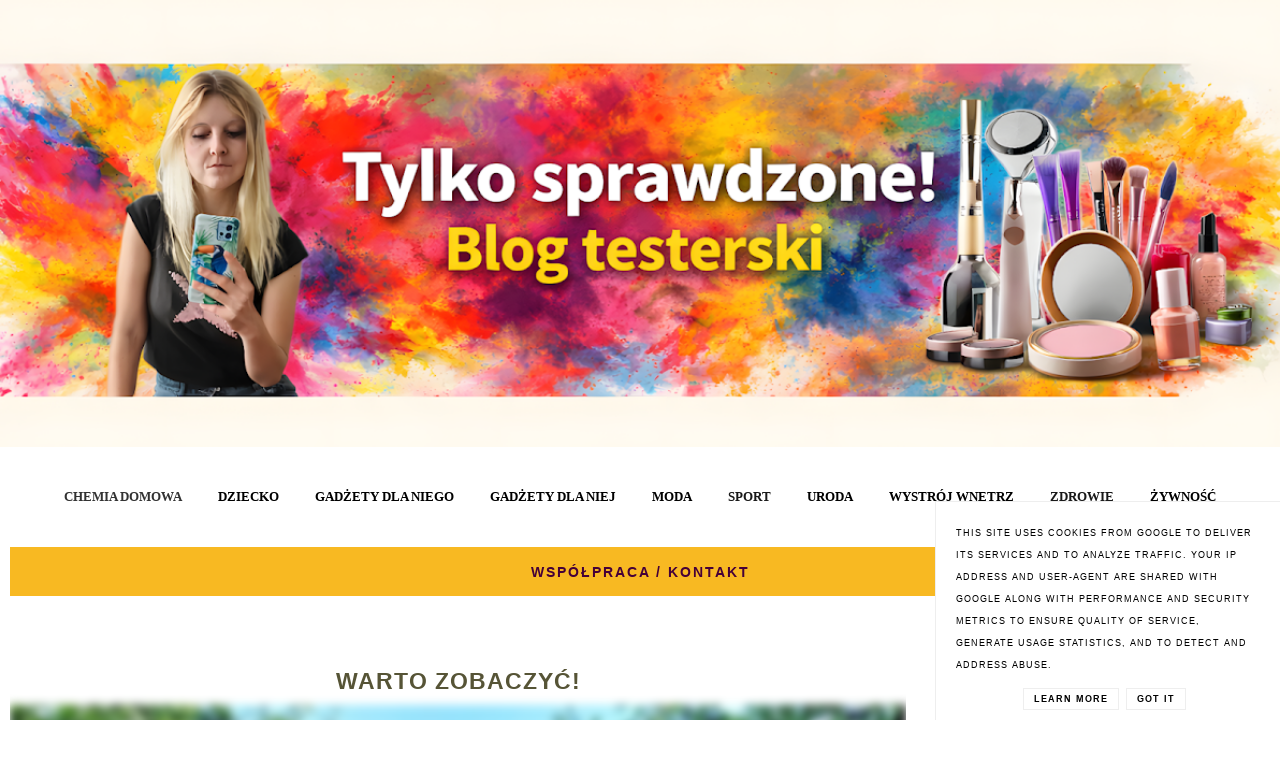

--- FILE ---
content_type: text/html; charset=UTF-8
request_url: https://www.blogtesterski.pl/2016/12/uriage-jedwabisty-balsam-do-ciaa-z.html?showComment=1482994423846
body_size: 23401
content:
<!DOCTYPE html>
<html class='v2' dir='ltr' xmlns='http://www.w3.org/1999/xhtml' xmlns:b='http://www.google.com/2005/gml/b' xmlns:data='http://www.google.com/2005/gml/data' xmlns:expr='http://www.google.com/2005/gml/expr'>
<head>
<link href='https://www.blogger.com/static/v1/widgets/335934321-css_bundle_v2.css' rel='stylesheet' type='text/css'/>
<!-- Metadata Facebook -->
<meta content='https://blogger.googleusercontent.com/img/b/R29vZ2xl/AVvXsEj6WKNB2DJLFqQ5TDgAAkwGtSYPpUALUZZysPRKqguY03GnyixjhYCGdyWOW2p8MxLDuilPT5D-V_cDKPv_yzuumgoZmrP3JwmdeGHksSuxFruTWhFfBnImlCMsxMeASjsbukiF2ZV5OGw/s72-c/bbb.png' property='og:image'/>
<meta content='BLOG TESTERSKI' property='og:site_name'/>
<meta content='Uriage- Jedwabisty balsam do ciała z Apteki internetowej AMICA' name='description'/>
<meta content='Uriage- Jedwabisty balsam do ciała z Apteki internetowej AMICA' property='og:description'/>
<meta content='BLOG TESTERSKI: Uriage- Jedwabisty balsam do ciała z Apteki internetowej AMICA' property='og:title'/>
<meta content='article' property='og:type'/>
<meta content='https://www.blogtesterski.pl/2016/12/uriage-jedwabisty-balsam-do-ciaa-z.html' property='og:url'/>
<meta content='width=device-width, initial-scale=1' name='viewport'/>
<meta content='text/html; charset=UTF-8' http-equiv='Content-Type'/>
<meta content='blogger' name='generator'/>
<link href='https://www.blogtesterski.pl/favicon.ico' rel='icon' type='image/x-icon'/>
<link href='https://www.blogtesterski.pl/2016/12/uriage-jedwabisty-balsam-do-ciaa-z.html' rel='canonical'/>
<link rel="alternate" type="application/atom+xml" title="BLOG TESTERSKI - Atom" href="https://www.blogtesterski.pl/feeds/posts/default" />
<link rel="alternate" type="application/rss+xml" title="BLOG TESTERSKI - RSS" href="https://www.blogtesterski.pl/feeds/posts/default?alt=rss" />
<link rel="service.post" type="application/atom+xml" title="BLOG TESTERSKI - Atom" href="https://www.blogger.com/feeds/9193284412280359861/posts/default" />

<link rel="alternate" type="application/atom+xml" title="BLOG TESTERSKI - Atom" href="https://www.blogtesterski.pl/feeds/7782474861540680678/comments/default" />
<!--Can't find substitution for tag [blog.ieCssRetrofitLinks]-->
<link href='https://blogger.googleusercontent.com/img/b/R29vZ2xl/AVvXsEj6WKNB2DJLFqQ5TDgAAkwGtSYPpUALUZZysPRKqguY03GnyixjhYCGdyWOW2p8MxLDuilPT5D-V_cDKPv_yzuumgoZmrP3JwmdeGHksSuxFruTWhFfBnImlCMsxMeASjsbukiF2ZV5OGw/s1600/bbb.png' rel='image_src'/>
<meta content='https://www.blogtesterski.pl/2016/12/uriage-jedwabisty-balsam-do-ciaa-z.html' property='og:url'/>
<meta content='Uriage- Jedwabisty balsam do ciała z Apteki internetowej AMICA' property='og:title'/>
<meta content='     Witajcie!   W ostatnim czasie otrzymałam kilka nowych produktów kosmetycznych do testów. Jednym z nich był Jedwabisty balsam do ciała m...' property='og:description'/>
<meta content='https://blogger.googleusercontent.com/img/b/R29vZ2xl/AVvXsEj6WKNB2DJLFqQ5TDgAAkwGtSYPpUALUZZysPRKqguY03GnyixjhYCGdyWOW2p8MxLDuilPT5D-V_cDKPv_yzuumgoZmrP3JwmdeGHksSuxFruTWhFfBnImlCMsxMeASjsbukiF2ZV5OGw/w1200-h630-p-k-no-nu/bbb.png' property='og:image'/>
<link href='//maxcdn.bootstrapcdn.com/font-awesome/4.2.0/css/font-awesome.min.css' rel='stylesheet'/>
<title>BLOG TESTERSKI: Uriage- Jedwabisty balsam do ciała z Apteki internetowej AMICA</title>
<style type='text/css'>@font-face{font-family:'Oswald';font-style:normal;font-weight:400;font-display:swap;src:url(//fonts.gstatic.com/s/oswald/v57/TK3_WkUHHAIjg75cFRf3bXL8LICs1_FvsUtiZSSUhiCXABTV.woff2)format('woff2');unicode-range:U+0460-052F,U+1C80-1C8A,U+20B4,U+2DE0-2DFF,U+A640-A69F,U+FE2E-FE2F;}@font-face{font-family:'Oswald';font-style:normal;font-weight:400;font-display:swap;src:url(//fonts.gstatic.com/s/oswald/v57/TK3_WkUHHAIjg75cFRf3bXL8LICs1_FvsUJiZSSUhiCXABTV.woff2)format('woff2');unicode-range:U+0301,U+0400-045F,U+0490-0491,U+04B0-04B1,U+2116;}@font-face{font-family:'Oswald';font-style:normal;font-weight:400;font-display:swap;src:url(//fonts.gstatic.com/s/oswald/v57/TK3_WkUHHAIjg75cFRf3bXL8LICs1_FvsUliZSSUhiCXABTV.woff2)format('woff2');unicode-range:U+0102-0103,U+0110-0111,U+0128-0129,U+0168-0169,U+01A0-01A1,U+01AF-01B0,U+0300-0301,U+0303-0304,U+0308-0309,U+0323,U+0329,U+1EA0-1EF9,U+20AB;}@font-face{font-family:'Oswald';font-style:normal;font-weight:400;font-display:swap;src:url(//fonts.gstatic.com/s/oswald/v57/TK3_WkUHHAIjg75cFRf3bXL8LICs1_FvsUhiZSSUhiCXABTV.woff2)format('woff2');unicode-range:U+0100-02BA,U+02BD-02C5,U+02C7-02CC,U+02CE-02D7,U+02DD-02FF,U+0304,U+0308,U+0329,U+1D00-1DBF,U+1E00-1E9F,U+1EF2-1EFF,U+2020,U+20A0-20AB,U+20AD-20C0,U+2113,U+2C60-2C7F,U+A720-A7FF;}@font-face{font-family:'Oswald';font-style:normal;font-weight:400;font-display:swap;src:url(//fonts.gstatic.com/s/oswald/v57/TK3_WkUHHAIjg75cFRf3bXL8LICs1_FvsUZiZSSUhiCXAA.woff2)format('woff2');unicode-range:U+0000-00FF,U+0131,U+0152-0153,U+02BB-02BC,U+02C6,U+02DA,U+02DC,U+0304,U+0308,U+0329,U+2000-206F,U+20AC,U+2122,U+2191,U+2193,U+2212,U+2215,U+FEFF,U+FFFD;}</style>
<style id='page-skin-1' type='text/css'><!--
------------------------------------
SZABLON CHRISTINA
Blog Design: KAROGRAFIA.PL
------------------------------------
<Group description="Page Text" selector="body">
<Variable name="body.font" description="Font" type="font" default="normal normal 12px Arial, Tahoma, Helvetica, FreeSans, sans-serif"/>
<Variable name="body.text.color" description="Text Color" type="color" default="#222222"/>
</Group>
<Group description="Blog Title" selector="header">
<Variable name="header.title.font" description="Title Font" type="font" default="normal bold 11px Arial, Tahoma, Helvetica, FreeSans, sans-serif"/>
<Variable name="header.text.color" description="Text Color" type="color" default="#222222"/>
</Group>
<Group description="Links" selector=".main-outer">
<Variable name="link.color" description="Link Color" type="color" default="#2288bb"/>
<Variable name="link.visited.color" description="Visited Color" type="color" default="#888888"/>
<Variable name="link.hover.color" description="Hover Color" type="color" default="#33aaff"/>
</Group>
<Group description="Tabs Text" selector=".tabs-inner .widget li a">
<Variable name="tabs.hover.color" description="Hover Color" type="color" default="#33aaff"/>
<Variable name="tabs.font" description="Font" type="font" default="normal normal 14px Arial, Tahoma, Helvetica, FreeSans, sans-serif"/>
<Variable name="tabs.text.color" description="Text Color" type="color" default="#999999"/>
<Variable name="tabs.selected.text.color" description="Selected Color" type="color" default="#000000"/>
</Group>
<Group description="Tabs Background" selector=".tabs-outer .PageList">
<Variable name="tabs.background.color" description="Background Color" type="color" default="#f5f5f5"/>
<Variable name="tabs.selected.background.color" description="Selected Color" type="color" default="#eeeeee"/>
</Group>
<Group description="Post Title" selector="h3.post-title, .comments h4">
<Variable name="post.title.font" description="Font" type="font" default="normal normal 22px Arial, Tahoma, Helvetica, FreeSans, sans-serif"/>
<Variable name="post.text.color" description="Text Color" type="color" default="#33aaff"/>
<Variable name="post.hover.color" description="Hover Color" type="color" default="#f7cac9"/>
</Group>
<Group description="Date Header" selector=".date-header">
<Variable name="date.header.color" description="Text Color" type="color" default="#565436"/>
<Variable name="date.header.background.color" description="Background Color" type="color" default="transparent"/>
</Group>
<Group description="Gadgets" selector="h2">
<Variable name="widget.title.font" description="Title Font" type="font" default="normal bold 11px Arial, Tahoma, Helvetica, FreeSans, sans-serif"/>
<Variable name="widget.title.text.color" description="Title Color" type="color" default="#000000"/>
<Variable name="widget.alternate.text.color" description="Alternate Color" type="color" default="#999999"/>
</Group>
<Group description="Linia TOP" selector="content">
<Variable name="button.rule.color" description="Background" type="color" default="#eeeeee"/></Group>
<Group description="Buttony" selector="content">
<Variable name="button.background.color" description="Background" type="color" default="#eeeeee"/></Group>
<Group description="Copyright" selector="content">
<Variable name="copyright.background.color" description="Background" type="color" default="#eeeeee"/></Group>
<Group description="Linki Paska Bocznego" selector="sidebar">
<Variable name="sidebar.text.color" description="Text Color" type="color" default="#999999"/>
<Variable name="sidebar.visited.color" description="Visited Color" type="color" default="#000000"/>
<Variable name="sidebar.hover.color" description="Hover Color" type="color" default="#33aaff"/>
</Group>
<Group description="Linki Stopki" selector="stopka">
<Variable name="stopka.text.color" description="Text Color" type="color" default="#999999"/>
<Variable name="stopka.hover.color" description="Hover Color" type="color" default="#33aaff"/>
</Group>
body{margin:0;font:normal normal 15px 'Trebuchet MS', Trebuchet, sans-serif;color:#565436;}.section{margin:0;}.sidebar .widget{font:normal normal 15px 'Trebuchet MS', Trebuchet, sans-serif;}
/* -----   TABS REGION SECTION   ----- */
.PageList li{display:inline!important;float:none;}.PageList{text-align:center!important;}.PageList li a{text-transform:uppercase;padding:0 10px;font:normal bold 18px Arial, Tahoma, Helvetica, FreeSans, sans-serif;color:#450038;letter-spacing:2px;font-weight:bold;}.PageList li a:hover{color:#291e1a;}.PageList{border-top:1px solid #eee;border-bottom:1px solid #eee;padding:10px;margin:0 10px;}
/* -----   SIDEBAR SECTION   ----- */
.sidebar h2::after,.footerbar h2::after{content:'';height:1px;bottom:0;position:absolute;left:40%;right:40%;width:20%;background:#000;}#footer-wrapper-all h2{padding-bottom:10px;}#footer-wrapper-all h2::after{content:'';height:1px;bottom:0;position:absolute;left:46%;right:46%;width:8%;background:#000;margin-top:5px;}.sidebar img{max-width:100%;height:auto;}.sidebar{border-left:1px solid #eee;padding-left:30px;}.sidebar .PopularPosts img,.sidebar .BlogList img{width:100%;}.blog-list-container ul li{margin:0!important;padding:0!important;}.blog-list-container .blog-content{width:100%!important;border-bottom:1px solid #eee;padding-bottom:10px;}.blog-list-container .blog-title{padding-bottom:10px;}.sidebar .item-title{text-transform:uppercase;}.sidebar ul{list-style-type:none!important;}#sidebar-wrapper{border:0 solid #eee;background:#fff;float:right;margin:0 0 auto;padding-bottom:20px;width:27%;line-height:1.6em;word-wrap:break-word;overflow:hidden;margin:0;}#sidebar-wrapper a:link{color:#000000;}#sidebar-wrapper a:visited{color:#000000;}#sidebar-wrapper a:hover{color:#7f7f7f;}.sidebar h2{font:normal bold 14px Arial, Tahoma, Helvetica, FreeSans, sans-serif!important;color:#291e1a;text-transform:uppercase;text-align:center;width:70%;margin:0 auto;background:#fff;padding:10px;margin-top:-15px;}.sidebar.section{margin:0 10px;margin-top:20px;}.widget ul{padding:0;margin:0;}#sidebar-wrapper .widget{border:0 solid #eee;}.widget-content{padding:5px 0;}#social-icons .fa{display:inline;margin:7px!important;font-size:16px;}#social-icons{padding:12px 0 20px 0!important;}#social-icons{margin:0 auto!impotant;text-align:center;}.widget .widget-item-control a img{width:20px;height:auto;}input.gsc-input,.FollowByEmail .follow-by-email-inner .follow-by-email-address{border:1px solid #eee!important;padding:10px!important;height:12px;}table.gsc-search-box td.gsc-input{padding-right:5px!importnat;}#CustomSearch1{border:none!important;}input.gsc-search-button,.FollowByEmail .follow-by-email-inner .follow-by-email-submit{padding:8px 10px 9px 10px;height:34px;font-size:10px;margin-right:5px!important;text-transform:uppercase;background:#000000;color:#fff;cursor:pointer;border:none;border-radius:0!important;width:100px;}.Label li{padding:8px;list-style-type:none;font-size:10px;letter-spacing:1px;text-transform:uppercase;text-align:center;}.label-size{float:left;height:30px;line-height:30px;position:relative;font-size:10px;margin-bottom:5px;margin-left:5px;padding:0 10px 0 10px;border:1px solid #eee;text-transform:uppercase;}#blogfooter-wrapper .label-size{border:1px solid #000!important;}.cloud-label-widget-content{text-align:left;}#BlogArchive1_ArchiveMenu{width:100%!important;padding:10px;border:1px solid #eee;}#ArchiveList ul ul .zippy{color:transparent;visibility:visible;margin-right:5px;}#ArchiveList ul ul .zippy:before{content:'\f105';font-family:FontAwesome;position:absolute;margin-top:0;margin-left:0;color:#000000;}#ArchiveList ul ul .toggle-open:before{content:'\f107';position:absolute;margin-top:8px;margin-left:0;}#ArchiveList .zippy{visibility:hidden;width:0%;}#ArchiveList ul li{padding:0!important;margin-left:10px;line-height:170%;text-indent:0!important;margin:0!important;position:relative;}#ArchiveList ul li a.toggle{background:transparent!important;margin-top:0;margin-left:0;display:block;position:absolute;width:100%;}#ArchiveList ul ul li  a.post-count-link{background:transparent;text-transform:uppercase;width:auto;margin-left:20px;}#ArchiveList ul a.post-count-link{font-weight:bold;font-size:90%;}#ArchiveList ul li{margin:5px 0!important;}#ArchiveList span.post-count{float:right!important;}
/* -----   BLOG REGION SECTION   ----- */
#blogregion{margin:auto;padding:0 0 0 0;width:100%;background:#fff;}#blogregion-wrapper{margin:auto;padding:20px 0 20px 0;max-width:1200px;}#blog-wrapper{border:0 solid #DEDEDE;background:#fff;float:left;margin:10px;padding-bottom:20px;width:70%;text-align:justify;word-wrap:break-word;overflow:hidden;letter-spacing:1px;font:normal normal 15px 'Trebuchet MS', Trebuchet, sans-serif;color:#565436;}.post-body{line-height:170%!important;}#blog-pager .fa{font-size:15px;}.home-link .fa{font-size:20px!important;}.sidebar .widget,#footer-wrapper .widget,#footerbar-all .widget {text-align:center;}
/* -----   HEADER SECTION   ----- */
#Header{width:100%;background:#fff;border-top:5px solid #000000;}#header-inner{max-width:1200px;margin:auto;padding:20px 0;}#Header1 img{max-width:100%;height:auto;margin:0 auto;}.Header h3{font:normal normal 70px Oswald!important;text-align:center!important;color:#484738;}.Header .description{text-align:center;}
/* -----   BLOG FOOTER SECTION   ----- */
#blogfooter,#blogfooter-1,#blogfooter-all{margin:auto;padding:0 0 10px 0;width:100%;background:#fff;}#blogfooter img{max-width:100%;height:auto;}#blogfooter-wrapper-all-1{max-width:100%;margin-bottom:-10px;}#blogfooter-wrapper-all-1 h2,.footerbar-all h2{text-align:center;text-transform:uppercase;font:normal bold 20px Arial, Tahoma, Helvetica, FreeSans, sans-serif;letter-spacing:2px;margin-bottom:10px;}#blogfooter a:hover{color:#7f7f7f!important;}#blogfooter a:visited{color:#000000;}#blogfooter a:link{color:#000000;}#blogfooter-wrapper,#blogfooter-wrapper-1,#blogfooter-wrapper-all{margin:auto;padding:0 0 0 0;max-width:1180px;}#footer-wrapper{border:0 solid #DEDEDE;background:transparent;float:left;margin:0 5px auto;padding-bottom:20px;width:32%;text-align:justify;font-size:100%;line-height:1.6em;word-wrap:break-word;overflow:hidden;}.footerbar{margin:0;padding:0;}.footerbar .widget{margin:0;padding:10px 0 0 0;}.footerbar h2{margin:0 auto;padding:3px 0 8px 0;text-align:center;text-transform:uppercase;border-bottom:1px solid #eee;font:normal bold 14px Arial, Tahoma, Helvetica, FreeSans, sans-serif!important;width:80%;}.footerbar ul{margin:0 0 0 0;padding:0 0 0 0;list-style-type:none;}.footerbar li{margin:0 0 2px 0;padding:0 0 1px 0;}
/* -----   COPYRIGHT SECTION   ----- */
#stopka{font-size:8px;padding:10px 0 20px 0;margin-top:75px;color:#ffffff!important;text-transform:uppercase;letter-spacing:2px;max-width:1180px!important;margin:0 auto!important;}#copyright a{background:transparent;}.copyr{background-color:#000000;padding:5px;}.copyr a{color:#ffffff!important;}.copyr a:hover{color:#000000!important;}#copyright{float:left;width:30%;text-align:right!important;}#copyright a{text-align:right!important;}#copyright1{float:left;width:70%;}
/* -----   COOKIE SECTION   ----- */
.cookie-choices-info{right:0!important;left:auto!important;}#cookieChoiceInfo{bottom:0!important;top:auto!important;border-top:1px solid #eee;border-left:1px solid #eee;background-color:#fff!important;letter-spacing:1px;text-transform:uppercase;width:344px;}.cookie-choices-text{font-size:9px!important;color:#000!important;}#cookieChoiceInfo > a:nth-child(2),a#cookieChoiceDismiss,#cookieChoiceInfo a{border:1px solid #eee;color:#000!important;padding:5px 10px 5px 10px!important;font-size:9px;}#cookieChoiceInfo > a:nth-child(2):hover,a#cookieChoiceDismiss:hover,#cookieChoiceInfo a:hover{color:#f6dda3!important;}.cookie-choices-info .cookie-choices-button{margin-left:0!important;margin-right:7px;}.cookie-choices-info .cookie-choices-buttons{text-align:left!important;}
/* -----   POSTS SECTION   ----- */
.post-outer img{margin-left:-15px;}.post{background:#fff;height:auto;margin:0 0 0;overflow:hidden;*zoom:1;width:100%;font-size:100%!important;}.post:after{content:" ";display:block;clear:both;}.post-thumb{width:45%;height:auto;float:left;overflow:hidden;background:#fff;}.post-thumbnail{display:block;width:100%;height:auto;margin:0;padding:0;border:none;position:static;}.post-thumb img{width:100%!important;margin-left:0!important;}#Attribution1{display:none!important;}.post-info{margin-bottom:20px;font-size:11px;text-transform:uppercase;}span.comment-info{margin-left:5px;}.post-info span{margin-right:1px;}#blogfooter{background:#eee;}.post-body-area{padding:0;margin-left:47%;}.post-footer{margin:10px 0 0;padding:10px 0 0;border-top:1px solid #eee;text-transform:uppercase;}.post-body-all{padding:0;margin-left:47%;}.post-item .post-body-all,.post-static_page .post-body-all{margin:0;padding:0;}.post-footer{inline:block!important;}h3.post-title a{color:#F57C00;text-transform:uppercase;}.post-body h2{font-size:105%;text-transform:uppercase;letter-spacing:2px;}.icon-action{width:10px;height:10px;}.post-item,.post-static_page{height:auto;}.post-item .post-body-area,.post-static_page .post-body-area{margin:0;padding:0;}h3.post-title{text-align:left;text-transform:uppercase;color:#F57C00;font:normal bold 20px Arial, Tahoma, Helvetica, FreeSans, sans-serif;letter-spacing:2px;line-height:130%;margin-bottom:10px;}h3{font-size:110%;}h4{font-size:100%;}h3.post-title a:hover{color:#a67a4d!important;}.readmore{float:left:;}.post-body h2{font-size:120%;margin-bottom:10px;}.post-body{margin-bottom:20px;}.info-post{width:60%;min-height:20px;float:right;margin-top:-40px;}a:link{text-decoration:none;color:#F4A900;}a:visited{text-decoration:none;color:#a67a4d;}a:hover{text-decoration:none;color:#bd3a91;transition:all 300ms ease-in-out;-webkit-transition:all 300ms ease-in-out;-moz-transition:all 300ms ease-in-out;-o-transition:all 300ms ease-in-out;-ms-transition:all 300ms ease-in-out;}.posts-thumb img{margin-left:0!important;}.post-outer img{max-width:100%;height:auto;}.date-outer{border-bottom:1px solid #eee;padding-bottom:40px;margin-bottom:40px;}.date-header span{background-color:#FFF;color:#f4a900;letter-spacing:3px;margin:inherit;font-size:9px;padding:10px 20px;font-weight:normal;}.date-header{text-align:center;margin-bottom:0;margin-top:-30px!important;}.post-comment-link{clear:both;display:inline;padding-bottom:10px;float:left;}.comment-link{font-size:10px;font-family:Roboto;letter-spacing:1px;text-transform:uppercase;}.share-this{float:left;}.share-box{padding:0 10px 10px;}.share-box .fa{font-size:10px;}.label-info{text-transform:uppercase;font-family:Roboto;font-size:9px;letter-spacing:2px;margin-bottom:30px;}#kategorie1 li{width:25%;border:1px solid #F6DDA3;margin:0 10px;background:#fff;height:auto;list-style-type:none;margin-top:0;padding:10px!important;display:list-item!important;text-align:center;float:left;}#kategorie1{margin:0 auto;}.status-msg-wrap{margin-bottom:50px;padding:10px;text-transform:uppercase;font-family:Roboto;font-size:10px;float:left;}.status-msg-border{border:0 solid #fff;}.status-msg-body{padding:10px;}.status-msg-bg{background:#fff;}.post blockquote{display:block;background:#fff;margin:10px 0;position:relative;border-left:0 solid #000;font-style:italic;padding:0 20px 15px 45px;}.post blockquote::before{content:"\201C";font-family:Georgia,serif;font-size:50px;font-weight:bold;color:#ddd;position:absolute;left:10px;top:0;}.comments{margin-top:50px;}#popularslider{max-width:1200px;margin:auto;padding:20px 0;margin-top:-15px!important;}@-webkit-keyframes fadeIn{from{opacity:0;}to{opacity:1;}}@-moz-keyframes fadeIn{from{opacity:0;}to{opacity:1;}}@keyframes fadeIn{from{opacity:0;}to{opacity:1;}}
.fade-in{animation-name: fadeIn;animation-duration: 2s;}
@-webkit-keyframes fadeIn{0%{opacity:0;}100%{opacity:1;};}
@keyframes fadeIn{0%{opacity:0;}100%{opacity:1;};}
.post-body ul{list-style:none;}.post-body ul li:before{content:"\00BB \0020";}.comments .avatar-image-container img{margin-left:0;}
@media screen and (max-width: 500px){
#HTML22 {display:none!important;}
}
@media screen and (max-width: 700px){
.post-body-all{margin-left:0!important;}.post-thumb{margin-bottom:10px!important;}.sidebar{border-left:0 solid #fff;padding-left:0!important;margin:0!important;margin-top:20px!important;}.date-outer{border-bottom:0 solid #fff;}.post-thumb,.post-body-all{width:100%!important;}#blog-wrapper,#sidebar-wrapper,#footer-wrapper{width:100%!important;margin:0 auto!important;}#PopularPosts2 .item-title{width:50%;float:right!important;padding:0!important;}#PopularPosts2 .item-title a{padding:10px 0!important;}body{margin:0 10px;}.fade-in {opacity:1!important;}
}
h3.post-title {text-align: center;}
#header-inner {text-align:center !important;
}
#header-inner {text-align: center;}
#header-inner img {margin: 0 auto; }
.PageList li a:hover {
color: #97d5e0;
}
.widget.Label .cloud-label-widget-content {
border-top: 1px solid #eee;
border-bottom: 1px solid #eee;
text-align: center;
margin: 0 10px;
}
.widget.Label .label-size {
height: 30px;
line-height: 30px;
position: relative;
font-size: 14px;
padding: 0 14px 0 14px;
text-transform: uppercase;
font-family: Ubuntu;
font-weight: bold;
transition: all .2s ease;
margin: 0;
border: none;
float: none;
}
.widget.Label .label-size a {
height: 30px;
line-height: 30px;
position: relative;
margin-bottom: 12px;
padding: 0 2px 0 2px;
color: #000;
text-decoration: none;
-moz-border-radius-bottomright: 0px;
-webkit-border-bottom-right-radius: 0px;
border-bottom-right-radius: 0px;
-moz-border-radius-topright: 0px;
-webkit-border-top-right-radius: 0px;
border-top-right-radius: 0px;
font-size: 13px;
transition: all .2s ease;
}
.widget.Label .label-size span.label-count {
transition: all .2s ease;
display: none;
}
.widget.Label .label-size:hover a, .label-size:hover span {
color: #97d5e0;
transition: all .2s ease;
background: none;
}.header img {
width:100%;
height:100%;}/* Header */
#Header {
border: 0;
}
@media screen and (max-width: 600px) {
#Header1 #header-inner img {
// starsza wersja
// object-fit: cover;
// height: 30vh;
object-fit: contain;
}
}
#header-inner {
max-width: unset !important;
padding: 0;
}
#Header1_headerimg {
height: 600px; // ?
}
#blogregion-wrapper {
max-width: 1600px;
}
/* Koniec Header */
.post-title {text-align:center;}
.widget {text-align: center;}
#PageList1 li a:hover {
transition:all 0.6s;
}
.sidebar img {border-radius: 70px 70px 70px 70px;}
a:hover { word-spacing: 5px }
.post img{
-webkit-transition: all 1s ease; -moz-transition: all 1s ease; -o-transition: all 1s ease;
}
.post img:hover {
-o-transition: all 0.6s;
-moz-transition: all 0.6s;
-webkit-transition: all 0.6s;
-moz-transform: scale(1.1);
-o-transform: scale(1.1);
-webkit-transform: scale(1.1);
}
#FeaturedPost1.old h3 a:hover {color:#000!important;border-color:#000;}
#FeaturedPost1.old h3 {important;border:1px solid #fff;position:relative}
#FeaturedPost1.old h3 a {border:4px solid #fff;color: #fff; font-size:30px; position: ABSOLUTE;right: 0;left: 0px;margin: 0px auto;text-align: center;padding:20px;top: 140px;width: 60%;min-height: 26px;overflow: hidden;text-transform:uppercase;}
#FeaturedPost1.old {height:470px;overflow:hidden;}
#FeaturedPost1.old p {display:none!important;}
#FeaturedPost1 {height:470px;overflow:hidden;}
#FeaturedPost1 .post-summary h3 {
position: absolute;
width: 75%;
top: 50%;
z-index: 1;
font-size: 30px;
left: 50%;
transform: translateY(-50%) translateX(-50%);
border: 4px solid white;
padding: 20px;
background-color: rgba(0, 0, 0, 0.19);
}
@media screen and (max-width: 600px) {
#FeaturedPost1 .post-summary h3 {
font-size: 20px;
}
}
#FeaturedPost1 .post-summary h3 a {
position: relative;
color: white;
}
#FeaturedPost1 .post-summary h3 a span {
position: relative;
display: inline-block;
text-transform: uppercase;
animation: waviy 1.2s infinite;
animation-delay: calc(.1s * var(--i));
}
@keyframes waviy {
0%,40%,100% {
transform: translateY(0)
}
20% {
transform: translateY(-20px)
}
}
/* zmiany w menu labels */
.widget.Label .cloud-label-widget-content {
border-top: none;
border-bottom: none;
}
/* zmiany w pagelist */
.PageList {
border-top: none;
border-bottom: none;
background-color: #f8b922; // stary: #c1ebca;
}
.PageList .widget-content ul li a {
font-size: 14px;
}
.PageList li a:hover {
color: #9b4900;
}
@media screen and (max-width: 600px) {
.PageList .widget-content ul li a {
font-size: 14px;
}
.PageList {
padding: 3px;
}
}
/* wyrozniony post */
.FeaturedPost.old .post-summary h3 a {
background-color: rgb(0,0,0);
background-color: rgba(0, 0, 0, 0.19);
z-index: +1;
}
.FeaturedPost .post-summary img {
-webkit-filter: blur(5px);
-moz-filter: blur(5px);
-o-filter: blur(5px);
-ms-filter: blur(5px);
filter: blur(5px);
}
input.gsc-input {
border: 1px solid #000!important;
padding:10px!important;
}
input.gsc-search-button {
margin-top:0px!important;
width:100px;
padding:1px;
border:none;
background: #000;
text-transform:uppercase;
font-size:14px;
color: #ffffff;
cursor: pointer;
}
input.gsc-search-button:hover {
background:#ffff;
color:#000000;
}
/* avatar */
#Image1 .widget-content {
width: 150px;
height: 150px;
box-sizing: border-box;
border: 5px white solid;
border-radius: 50%;
overflow: hidden;
box-shadow: 0 5px 15px 0px rgba(0,0,0,0.6);
transform: translatey(0px);
animation: float 6s ease-in-out infinite;
margin-left: auto;
margin-right: auto;
margin-top: 20px;
}
#Image1 .widget-content img {
width: 100%;
height: auto;
}
@keyframes float {
0% {
box-shadow: 0 5px 15px 0px rgba(0,0,0,0.6);
transform: translatey(0px);
}
50% {
box-shadow: 0 25px 15px 0px rgba(0,0,0,0.2);
transform: translatey(-20px);
}
100% {
box-shadow: 0 5px 15px 0px rgba(0,0,0,0.6);
transform: translatey(0px);
}
}
--></style>
<link href='https://maxcdn.bootstrapcdn.com/font-awesome/4.5.0/css/font-awesome.min.css' rel='stylesheet'/>
<script type='text/javascript'>
summary_count = 230;//<![CDATA[
function removeHtmlTag(strx,chop){if(strx.indexOf("<")!=-1){var s = strx.split("<");for(var i=0;i<s.length;i++){if(s[i].indexOf(">")!=-1){s[i] = s[i].substring(s[i].indexOf(">")+1,s[i].length);}}strx = s.join("");}chop = (chop < strx.length-1) ? chop:strx.length-2;while(strx.charAt(chop-1)!=' ' && strx.indexOf(' ',chop)!=-1) chop++;strx = strx.substring(0,chop-1);return strx+'...';}function createsummary(pID){var div = document.getElementById(pID);var summ = summary_count;var summary = '<div class="summary">' + removeHtmlTag(div.innerHTML,summ) + '</div>';div.innerHTML = summary;}
//]]>
</script>
<script type='text/javascript'>
        (function(i,s,o,g,r,a,m){i['GoogleAnalyticsObject']=r;i[r]=i[r]||function(){
        (i[r].q=i[r].q||[]).push(arguments)},i[r].l=1*new Date();a=s.createElement(o),
        m=s.getElementsByTagName(o)[0];a.async=1;a.src=g;m.parentNode.insertBefore(a,m)
        })(window,document,'script','https://www.google-analytics.com/analytics.js','ga');
        ga('create', 'UA-166696541-1', 'auto', 'blogger');
        ga('blogger.send', 'pageview');
      </script>
<link href='https://www.blogger.com/dyn-css/authorization.css?targetBlogID=9193284412280359861&amp;zx=a249d033-947d-45e3-b9f0-6a7321fa66af' media='none' onload='if(media!=&#39;all&#39;)media=&#39;all&#39;' rel='stylesheet'/><noscript><link href='https://www.blogger.com/dyn-css/authorization.css?targetBlogID=9193284412280359861&amp;zx=a249d033-947d-45e3-b9f0-6a7321fa66af' rel='stylesheet'/></noscript>
<meta name='google-adsense-platform-account' content='ca-host-pub-1556223355139109'/>
<meta name='google-adsense-platform-domain' content='blogspot.com'/>

<script type="text/javascript" language="javascript">
  // Supply ads personalization default for EEA readers
  // See https://www.blogger.com/go/adspersonalization
  adsbygoogle = window.adsbygoogle || [];
  if (typeof adsbygoogle.requestNonPersonalizedAds === 'undefined') {
    adsbygoogle.requestNonPersonalizedAds = 1;
  }
</script>


</head>
<body class='fade-in'>
<div id='Header'>
<div id='header-inner'>
<div class='header section' id='header'>
<div class='widget Header' data-version='1' id='Header1'>
<div id='header-inner'>
<a href='https://www.blogtesterski.pl/' style='display: block'>
<img alt='BLOG TESTERSKI' height='416px; ' id='Header1_headerimg' src='https://blogger.googleusercontent.com/img/a/AVvXsEjcO8Fw5w2Z1dFeLMy1OPr1Cw5ERYsQQ8TTM7C7KwpBaDJC2UfBDaenuWJhyK_O-2KKUkXZYmGh_HQzbDh14x0x5CLOJ6XcoqiWdw6mveQnAdAPtVmWaTnoXxjmDM7qW_Hvob9TQyToMtOCAqcj9CZGAebLoKZvTHTtk1OxdM4P5igOGVAjsa4tdfCRecv8=s1192' style='display: block' width='1192px; '/>
</a>
</div>
</div><div class='widget Label' data-version='1' id='Label1'>
<div class='widget-content cloud-label-widget-content'>
<span class='label-size label-size-1'>
<a dir='ltr' href='https://www.blogtesterski.pl/search/label/CHEMIA%20DOMOWA'>CHEMIA DOMOWA</a>
</span>
<span class='label-size label-size-3'>
<a dir='ltr' href='https://www.blogtesterski.pl/search/label/DZIECKO'>DZIECKO</a>
</span>
<span class='label-size label-size-4'>
<a dir='ltr' href='https://www.blogtesterski.pl/search/label/GAD%C5%BBETY%20DLA%20NIEGO'>GADŻETY DLA NIEGO</a>
</span>
<span class='label-size label-size-4'>
<a dir='ltr' href='https://www.blogtesterski.pl/search/label/GAD%C5%BBETY%20DLA%20NIEJ'>GADŻETY DLA NIEJ</a>
</span>
<span class='label-size label-size-5'>
<a dir='ltr' href='https://www.blogtesterski.pl/search/label/MODA'>MODA</a>
</span>
<span class='label-size label-size-2'>
<a dir='ltr' href='https://www.blogtesterski.pl/search/label/SPORT'>SPORT</a>
</span>
<span class='label-size label-size-5'>
<a dir='ltr' href='https://www.blogtesterski.pl/search/label/URODA'>URODA</a>
</span>
<span class='label-size label-size-4'>
<a dir='ltr' href='https://www.blogtesterski.pl/search/label/WYSTR%C3%93J%20WN%C4%98TRZ'>WYSTRÓJ WNĘTRZ</a>
</span>
<span class='label-size label-size-2'>
<a dir='ltr' href='https://www.blogtesterski.pl/search/label/ZDROWIE'>ZDROWIE</a>
</span>
<span class='label-size label-size-4'>
<a dir='ltr' href='https://www.blogtesterski.pl/search/label/%C5%BBYWNO%C5%9A%C4%86'>ŻYWNOŚĆ</a>
</span>
<div class='clear'></div>
</div>
</div><div class='widget PageList' data-version='1' id='PageList1'>
<div class='widget-content'>
<ul>
<li><a href='https://www.blogtesterski.pl/p/blog-page.html'>WSPÓŁPRACA / KONTAKT</a></li>
</ul>
<div class='clear'></div>
</div>
</div></div>
</div>
</div>
<div id='blogregion'>
<div id='blogregion-wrapper'>
<div id='blog-wrapper'>
<div class='main section' id='main'><div class='widget HTML' data-version='1' id='HTML2'>
<div class='widget-content'>
<script>
window.onload = function prepareFeaturedPost() {

var link = document.querySelector('.FeaturedPost h3 a');
link.innerHTML = link.innerText.split(' ')
  .map((word, index) => `<span style="--i:${index + 1}">${word}</span>`)
  .join(' ');

}

</script>
</div>
<div class='clear'></div>
</div><div class='widget FeaturedPost' data-version='1' id='FeaturedPost1'>
<h2 class='title'>WARTO ZOBACZYĆ!</h2>
<div class='post-summary'>
<h3><a href='https://www.blogtesterski.pl/2024/06/idealna-buda-dla-twojego-pupila-model.html'>Idealna Buda dla Twojego Pupila: Model Classic od producenta domków letniskowych i całorocznych Zylajek </a></h3>
<img class='image' src='https://blogger.googleusercontent.com/img/b/R29vZ2xl/AVvXsEhI9l8F7WeZNuFX_ARj3hSHlCAVzpqTNkQ4hFnSm7au0yecmzc4Bre3d5u3lokh3PJHKzHs5W_G6ZXArfSo_UzKGXB1IPXmD1BRPm52bE_TI-ESy8Fl1g7sNeWWsLx98J6urJuRQmmZ9ilXqzJlWAXLjWdX148JAv_4ZVR-j46CrpiTi9_kY4E-61ocBQWw/s16000/IMG_20240609_075213_195.jpg'/>
</div>
<style type='text/css'>
    .image {
      width: 100%;
    }
  </style>
<div class='clear'></div>
</div><div class='widget Blog' data-version='1' id='Blog1'>
<div class='blog-posts hfeed'>
<!--Can't find substitution for tag [defaultAdStart]-->
<div class='date-outer'>
<div class='date-posts'>
<div class='post-outer'>
<meta content='Uriage- Jedwabisty balsam do ciała z Apteki internetowej AMICA' property='og:title'/>
<meta content='https://www.blogtesterski.pl/2016/12/uriage-jedwabisty-balsam-do-ciaa-z.html' property='og:url'/>
<meta content='BLOG TESTERSKI' property='og:site_name'/>
<meta content='article' property='og:type'/>
<meta content='https://blogger.googleusercontent.com/img/b/R29vZ2xl/AVvXsEj6WKNB2DJLFqQ5TDgAAkwGtSYPpUALUZZysPRKqguY03GnyixjhYCGdyWOW2p8MxLDuilPT5D-V_cDKPv_yzuumgoZmrP3JwmdeGHksSuxFruTWhFfBnImlCMsxMeASjsbukiF2ZV5OGw/s1600/bbb.png' property='og:image'/>
<meta content='1200' property='og:image:width'/>
<meta content='630' property='og:image:height'/>
<meta content='     Witajcie!   W ostatnim czasie otrzymałam kilka nowych produktów kosmetycznych do testów. Jednym z nich był Jedwabisty balsam do ciała m...' name='og:description'/>
<article class='post post-item' id='post-7782474861540680678'>
<div class='post-body-all'>
<h3 class='post-title'>
Uriage- Jedwabisty balsam do ciała z Apteki internetowej AMICA
</h3>
<div class='post-info'>
<span class='author-info'>
<i class='fa fa-user'></i>
<span class='vcard'>
<span class='fn' itemprop='author' itemscope='itemscope' itemtype='http://schema.org/Person'>
<meta content='https://www.blogger.com/profile/14275422726407657173' itemprop='url'/>
<a class='g-profile' href='https://www.blogger.com/profile/14275422726407657173' rel='author' title='author profile'>
<span itemprop='name'>
Tylko sprawdzone! - Blog testerski
</span>
</a>
</span>
</span>
</span>
<meta content='https://www.blogtesterski.pl/2016/12/uriage-jedwabisty-balsam-do-ciaa-z.html' itemprop='url'/>
<span class='time-info'>
<i class='fa fa-clock-o'></i>
<a class='timestamp-link' href='https://www.blogtesterski.pl/2016/12/uriage-jedwabisty-balsam-do-ciaa-z.html' rel='bookmark' title='permanent link'>
<abbr class='published updated' itemprop='datePublished' title='2016-12-28T15:30:00+01:00'>
grudnia 28, 2016
</abbr>
</a>
</span>
<span class='comment-info'>
<i class='fa fa-comment-o'></i>
1
</span>
<span class='label-info'>
<i class='fa fa-tags'></i>
<a href='https://www.blogtesterski.pl/search/label/URODA' rel='tag'>
URODA
</a>
</span>
</div>
<div class='post-body'>
<div class="separator" style="clear: both; text-align: center;">
<a href="https://apteka-amica.pl/"><img alt="https://apteka-amica.pl/" border="0" src="https://blogger.googleusercontent.com/img/b/R29vZ2xl/AVvXsEj6WKNB2DJLFqQ5TDgAAkwGtSYPpUALUZZysPRKqguY03GnyixjhYCGdyWOW2p8MxLDuilPT5D-V_cDKPv_yzuumgoZmrP3JwmdeGHksSuxFruTWhFfBnImlCMsxMeASjsbukiF2ZV5OGw/s1600/bbb.png" /></a></div>
<br />
<br />
<div style="text-align: left;">
<span style="font-family: &quot;georgia&quot; , &quot;times new roman&quot; , serif;"><span style="font-size: large;">Witajcie!</span></span></div>
<div style="text-align: left;">
<span style="font-family: &quot;georgia&quot; , &quot;times new roman&quot; , serif;"><span style="font-size: large;">W ostatnim czasie otrzymałam kilka nowych produktów kosmetycznych do testów. Jednym z nich był <b>Jedwabisty balsam do ciała </b>marki <b>URIAGE</b>. Dostałam go w ramach współpracy od <b><a href="https://apteka-amica.pl/">Apteki AMICA</a></b>. Muszę przyznać, że to pierwszy produkt tej marki, który miałam okazję poznać. Czy balsam spełnił moje oczekiwania...? O tym już za chwilę.</span></span></div>
<div style="text-align: center;">
<br /></div>
<div style="text-align: center;">
<br /></div>
<div style="text-align: center;">
<span style="font-size: x-large;"><b>URIAGE&nbsp;</b></span></div>
<div style="text-align: center;">
<span style="font-size: x-large;"><b>Jedwabisty balsam do ciała</b></span></div>
<div style="text-align: center;">
<span style="font-size: x-large;">&nbsp;(500 ml)</span></div>
<div style="text-align: center;">
<br /></div>
<div class="separator" style="clear: both; text-align: center;">
<a href="https://blogger.googleusercontent.com/img/b/R29vZ2xl/AVvXsEjkBXZw0eFHgG3aWdiVcwJu8NSfCgh7MBtHWMm8oNEq4XYC8fqd2oS8AK1mP8q4jx_HwwbfN8qamoODOhMuXdVjWf7Xsg4vhQZg43CJcVfuRVLZYTzR0nhi-m5tbsQeFTzjUqG-C2qJLhU/s1600/IMG_20161228_121918.jpg" imageanchor="1" style="margin-left: 1em; margin-right: 1em;"><img border="0" height="640" src="https://blogger.googleusercontent.com/img/b/R29vZ2xl/AVvXsEjkBXZw0eFHgG3aWdiVcwJu8NSfCgh7MBtHWMm8oNEq4XYC8fqd2oS8AK1mP8q4jx_HwwbfN8qamoODOhMuXdVjWf7Xsg4vhQZg43CJcVfuRVLZYTzR0nhi-m5tbsQeFTzjUqG-C2qJLhU/s640/IMG_20161228_121918.jpg" width="488" /></a></div>
<div style="text-align: center;">
<b><span style="font-size: x-large;"><span style="font-family: &quot;georgia&quot; , &quot;times new roman&quot; , serif;">&nbsp;&gt;<a href="https://apteka-amica.pl/uriage/61368-uriage-jedwabisty-balsam-do-cia%C5%82a-500-ml.html?search_query=uriage&amp;results=53">KLIK</a>&lt;</span></span></b></div>
<div style="text-align: left;">
<br /></div>
<div style="text-align: left;">
<span style="font-family: &quot;georgia&quot; , &quot;times new roman&quot; , serif;"><span style="font-size: large;">Balsam do ciała o jedwabistej konsystencji i przyjemnym zapachu 
doskonale nawilża i koi pozostawiając skórę gładką i przyjemną w dotyku.
 Lekka formuła&nbsp; głęboko odżywia skórę, przywracając jej długotrwały 
komfort i nawilżenie. Zapewnia aksamitne wykończenie, bez uczucia 
lepkości na skórze.</span></span></div>
<div style="text-align: left;">
<span style="font-family: &quot;georgia&quot; , &quot;times new roman&quot; , serif;"><span style="font-size: large;">&nbsp;</span></span><b><span style="font-size: x-large;"><span style="font-family: &quot;georgia&quot; , &quot;times new roman&quot; , serif;"><br /></span></span></b></div>
<div class="separator" style="clear: both; text-align: center;">
<a href="https://blogger.googleusercontent.com/img/b/R29vZ2xl/AVvXsEj3CrEDnMlQG4De9FeHAdYjO7HgEIUz7Ay-GvcWuqajERMGiASaACdQjbuIA6ekTUQufis18jX6kZqWl0tKbU7YcvDOEPTY25AK8h2AmrhCeCgf-3J4YGe00nhkz2rRT1vvjrTpPIe1e2E/s1600/IMG_20161228_122031.jpg" imageanchor="1" style="margin-left: 1em; margin-right: 1em;"><span style="font-size: large;"><img border="0" height="640" src="https://blogger.googleusercontent.com/img/b/R29vZ2xl/AVvXsEj3CrEDnMlQG4De9FeHAdYjO7HgEIUz7Ay-GvcWuqajERMGiASaACdQjbuIA6ekTUQufis18jX6kZqWl0tKbU7YcvDOEPTY25AK8h2AmrhCeCgf-3J4YGe00nhkz2rRT1vvjrTpPIe1e2E/s640/IMG_20161228_122031.jpg" width="548" /></span></a></div>
<br />
<h4 class="feature-title" style="text-align: center;">
<span style="font-size: large;"><span style="font-family: &quot;georgia&quot; , &quot;times new roman&quot; , serif;"><span style="font-size: x-large;">Skład:</span></span></span></h4>
<ul>
<li><span style="font-size: large;"><span style="font-family: &quot;georgia&quot; , &quot;times new roman&quot; , serif;">Woda Termalna Uriage</span></span></li>
<li><span style="font-size: large;"><span style="font-family: &quot;georgia&quot; , &quot;times new roman&quot; , serif;">Gliceryna</span></span></li>
<li><span style="font-size: large;"><span style="font-family: &quot;georgia&quot; , &quot;times new roman&quot; , serif;">masło Shea</span></span></li>
<li><span style="font-size: large;"><span style="font-family: &quot;georgia&quot; , &quot;times new roman&quot; , serif;">Kwas hialuronowy</span></span></li>
<li><span style="font-size: large;"><span style="font-family: &quot;georgia&quot; , &quot;times new roman&quot; , serif;">Witamina E</span></span></li>
</ul>
<br />
<div class="separator" style="clear: both; text-align: center;">
<a href="https://blogger.googleusercontent.com/img/b/R29vZ2xl/AVvXsEitcLYHD62WwYn-Q6Wm2NkpP7tQGiaAolW8IZZGlw4J_CyQ8xwixv_HXDLM_Hnr5rIuvo8Jl-ao_SMy1FTajlF0ePj1eh_a6srTF57cyu61Q3X3fOVhYSSwrCXD8qBXFMihOwgAFupoZOM/s1600/IMG_20161228_122137.jpg" imageanchor="1" style="margin-left: 1em; margin-right: 1em;"><img border="0" height="640" src="https://blogger.googleusercontent.com/img/b/R29vZ2xl/AVvXsEitcLYHD62WwYn-Q6Wm2NkpP7tQGiaAolW8IZZGlw4J_CyQ8xwixv_HXDLM_Hnr5rIuvo8Jl-ao_SMy1FTajlF0ePj1eh_a6srTF57cyu61Q3X3fOVhYSSwrCXD8qBXFMihOwgAFupoZOM/s640/IMG_20161228_122137.jpg" width="524" /></a></div>
<br />
<div style="text-align: center;">
<b><span style="font-family: &quot;georgia&quot; , &quot;times new roman&quot; , serif;"><span style="font-size: x-large;">MOJA OPINIA</span></span></b></div>
<div style="text-align: center;">
<br /></div>
<div style="text-align: left;">
<span style="font-size: large;"><span style="font-family: &quot;georgia&quot; , &quot;times new roman&quot; , serif;">Balsam Uriage mieści się w bardzo wygodnej, dużej butelce z dozownikiem. Jest to o tyle wygodne, że wystarczy nacisnąć i wetrzeć kosmetyk w skórę bez zbędnego zakręcania i brudzenia opakowania.</span></span></div>
<div style="text-align: left;">
<span style="font-size: large;"><span style="font-family: &quot;georgia&quot; , &quot;times new roman&quot; , serif;">Balsam ma gęstą, kremową konsystencję i bardzo miły zapach. Doskonale się wchłania i nie pozostawia lepkiej warstwy na skórze.&nbsp;</span></span></div>
<div style="text-align: left;">
<span style="font-size: large;"><span style="font-family: &quot;georgia&quot; , &quot;times new roman&quot; , serif;">Codzienne stosowanie balsamu sprawiło, że moja skóra stała się znacznie bardziej miękka, gładka i pozbawiona wszelkich przesuszonych miejsc. Bardzo odpowiada mi taki efekt, tym bardziej, że zimą zawsze mam problem z suchą skórą. Balsam <b>URIAGE </b>równie doskonale radzi sobie jako krem do rąk. Dobrze je nawilża i odżywia. Kolejną zaletą produktu jest fakt, iż ma on krótki i porządny skład- bez zbędnych sztucznych dodatków. Takie kosmetyki bardzo lubię i doceniam.&nbsp;</span></span></div>
<div style="text-align: left;">
<span style="font-size: large;"><span style="font-family: &quot;georgia&quot; , &quot;times new roman&quot; , serif;"><br /></span></span></div>
<div style="text-align: left;">
<span style="font-size: large;"><span style="font-family: &quot;georgia&quot; , &quot;times new roman&quot; , serif;">Balsam <b>URIAGE </b>to produkt idealny do codziennego użytkowania i zdecydowanie wart swojej ceny. Opakowanie 500 ml wystarcza na bardzo długo.&nbsp;</span></span></div>
<div style="text-align: left;">
<span style="font-size: large;"><span style="font-family: &quot;georgia&quot; , &quot;times new roman&quot; , serif;">POLECAM!</span></span></div>
<br />
<div class="separator" style="clear: both; text-align: center;">
<a href="https://apteka-amica.pl/"><img alt="https://apteka-amica.pl/" border="0" src="https://blogger.googleusercontent.com/img/b/R29vZ2xl/AVvXsEj6WKNB2DJLFqQ5TDgAAkwGtSYPpUALUZZysPRKqguY03GnyixjhYCGdyWOW2p8MxLDuilPT5D-V_cDKPv_yzuumgoZmrP3JwmdeGHksSuxFruTWhFfBnImlCMsxMeASjsbukiF2ZV5OGw/s1600/bbb.png" /></a></div>
<div style="text-align: center;">
<br /></div>
<div style="text-align: center;">
<a href="https://apteka-amica.pl/"><span style="font-size: x-large;"><span style="font-family: &quot;georgia&quot; , &quot;times new roman&quot; , serif;"><b>https://apteka-amica.pl/</b></span></span></a></div>

<script>
  (function(i,s,o,g,r,a,m){i['GoogleAnalyticsObject']=r;i[r]=i[r]||function(){
  (i[r].q=i[r].q||[]).push(arguments)},i[r].l=1*new Date();a=s.createElement(o),
  m=s.getElementsByTagName(o)[0];a.async=1;a.src=g;m.parentNode.insertBefore(a,m)
  })(window,document,'script','https://www.google-analytics.com/analytics.js','ga');

  ga('create', 'UA-78740457-2', 'auto');
  ga('send', 'pageview');

</script>
</div>
<footer class='post-footer'>
<div class='post-footer-line post-footer-line-1'>
<span class='share-this'>
<div class='post-share'>
<a href='http://www.facebook.com/sharer.php?u=https://www.blogtesterski.pl/2016/12/uriage-jedwabisty-balsam-do-ciaa-z.html' target='_blank'><span class='share-box'><i class='fa fa-facebook'></i></span></a>
<a href='http://twitter.com/share?url=https://www.blogtesterski.pl/2016/12/uriage-jedwabisty-balsam-do-ciaa-z.html' target='_blank'><span class='share-box'><i class='fa fa-twitter'></i></span></a>
<a href='https://plus.google.com/share?url=https://www.blogtesterski.pl/2016/12/uriage-jedwabisty-balsam-do-ciaa-z.html' target='_blank'><span class='share-box'><i class='fa fa-google-plus'></i></span></a>
<a href='http://www.stumbleupon.com/submit?url=https://www.blogtesterski.pl/2016/12/uriage-jedwabisty-balsam-do-ciaa-z.html'><span class='share-box'><i class='fa fa-stumbleupon'></i>
</span></a>
<a href='https://www.blogger.com/share-post.g?blogID=9193284412280359861&postID=7782474861540680678&target=pinterest' target='_blank ' title='Udostępnij w serwisie Pinterest'><span class='share-box'>
<i class='fa fa-pinterest'></i></span>
</a>
</div>
</span>
</div>
<div class='post-footer-line post-footer-line-2'>
</div>
</footer>
</div>
</article>
<div class='comments' id='comments'>
<a name='comments'></a>
<h4>1 komentarz:</h4>
<div class='comments-content'>
<script async='async' src='' type='text/javascript'></script>
<script type='text/javascript'>
    (function() {
      var items = null;
      var msgs = null;
      var config = {};

// <![CDATA[
      var cursor = null;
      if (items && items.length > 0) {
        cursor = parseInt(items[items.length - 1].timestamp) + 1;
      }

      var bodyFromEntry = function(entry) {
        var text = (entry &&
                    ((entry.content && entry.content.$t) ||
                     (entry.summary && entry.summary.$t))) ||
            '';
        if (entry && entry.gd$extendedProperty) {
          for (var k in entry.gd$extendedProperty) {
            if (entry.gd$extendedProperty[k].name == 'blogger.contentRemoved') {
              return '<span class="deleted-comment">' + text + '</span>';
            }
          }
        }
        return text;
      }

      var parse = function(data) {
        cursor = null;
        var comments = [];
        if (data && data.feed && data.feed.entry) {
          for (var i = 0, entry; entry = data.feed.entry[i]; i++) {
            var comment = {};
            // comment ID, parsed out of the original id format
            var id = /blog-(\d+).post-(\d+)/.exec(entry.id.$t);
            comment.id = id ? id[2] : null;
            comment.body = bodyFromEntry(entry);
            comment.timestamp = Date.parse(entry.published.$t) + '';
            if (entry.author && entry.author.constructor === Array) {
              var auth = entry.author[0];
              if (auth) {
                comment.author = {
                  name: (auth.name ? auth.name.$t : undefined),
                  profileUrl: (auth.uri ? auth.uri.$t : undefined),
                  avatarUrl: (auth.gd$image ? auth.gd$image.src : undefined)
                };
              }
            }
            if (entry.link) {
              if (entry.link[2]) {
                comment.link = comment.permalink = entry.link[2].href;
              }
              if (entry.link[3]) {
                var pid = /.*comments\/default\/(\d+)\?.*/.exec(entry.link[3].href);
                if (pid && pid[1]) {
                  comment.parentId = pid[1];
                }
              }
            }
            comment.deleteclass = 'item-control blog-admin';
            if (entry.gd$extendedProperty) {
              for (var k in entry.gd$extendedProperty) {
                if (entry.gd$extendedProperty[k].name == 'blogger.itemClass') {
                  comment.deleteclass += ' ' + entry.gd$extendedProperty[k].value;
                } else if (entry.gd$extendedProperty[k].name == 'blogger.displayTime') {
                  comment.displayTime = entry.gd$extendedProperty[k].value;
                }
              }
            }
            comments.push(comment);
          }
        }
        return comments;
      };

      var paginator = function(callback) {
        if (hasMore()) {
          var url = config.feed + '?alt=json&v=2&orderby=published&reverse=false&max-results=50';
          if (cursor) {
            url += '&published-min=' + new Date(cursor).toISOString();
          }
          window.bloggercomments = function(data) {
            var parsed = parse(data);
            cursor = parsed.length < 50 ? null
                : parseInt(parsed[parsed.length - 1].timestamp) + 1
            callback(parsed);
            window.bloggercomments = null;
          }
          url += '&callback=bloggercomments';
          var script = document.createElement('script');
          script.type = 'text/javascript';
          script.src = url;
          document.getElementsByTagName('head')[0].appendChild(script);
        }
      };
      var hasMore = function() {
        return !!cursor;
      };
      var getMeta = function(key, comment) {
        if ('iswriter' == key) {
          var matches = !!comment.author
              && comment.author.name == config.authorName
              && comment.author.profileUrl == config.authorUrl;
          return matches ? 'true' : '';
        } else if ('deletelink' == key) {
          return config.baseUri + '/comment/delete/'
               + config.blogId + '/' + comment.id;
        } else if ('deleteclass' == key) {
          return comment.deleteclass;
        }
        return '';
      };

      var replybox = null;
      var replyUrlParts = null;
      var replyParent = undefined;

      var onReply = function(commentId, domId) {
        if (replybox == null) {
          // lazily cache replybox, and adjust to suit this style:
          replybox = document.getElementById('comment-editor');
          if (replybox != null) {
            replybox.height = '250px';
            replybox.style.display = 'block';
            replyUrlParts = replybox.src.split('#');
          }
        }
        if (replybox && (commentId !== replyParent)) {
          replybox.src = '';
          document.getElementById(domId).insertBefore(replybox, null);
          replybox.src = replyUrlParts[0]
              + (commentId ? '&parentID=' + commentId : '')
              + '#' + replyUrlParts[1];
          replyParent = commentId;
        }
      };

      var hash = (window.location.hash || '#').substring(1);
      var startThread, targetComment;
      if (/^comment-form_/.test(hash)) {
        startThread = hash.substring('comment-form_'.length);
      } else if (/^c[0-9]+$/.test(hash)) {
        targetComment = hash.substring(1);
      }

      // Configure commenting API:
      var configJso = {
        'maxDepth': config.maxThreadDepth
      };
      var provider = {
        'id': config.postId,
        'data': items,
        'loadNext': paginator,
        'hasMore': hasMore,
        'getMeta': getMeta,
        'onReply': onReply,
        'rendered': true,
        'initComment': targetComment,
        'initReplyThread': startThread,
        'config': configJso,
        'messages': msgs
      };

      var render = function() {
        if (window.goog && window.goog.comments) {
          var holder = document.getElementById('comment-holder');
          window.goog.comments.render(holder, provider);
        }
      };

      // render now, or queue to render when library loads:
      if (window.goog && window.goog.comments) {
        render();
      } else {
        window.goog = window.goog || {};
        window.goog.comments = window.goog.comments || {};
        window.goog.comments.loadQueue = window.goog.comments.loadQueue || [];
        window.goog.comments.loadQueue.push(render);
      }
    })();
// ]]>
  </script>
<div id='comment-holder'>
<div class="comment-thread toplevel-thread"><ol id="top-ra"><li class="comment" id="c7787541646226616002"><div class="avatar-image-container"><img src="//blogger.googleusercontent.com/img/b/R29vZ2xl/AVvXsEjp6yuys7dxMKkTmtB2ghkvbX6eyFUoP39-sQ8wzJQBVqAckhVrkojsZEyelvrNwuKZxmEwVI1jemHp-rx51VBWO-dWijgRgzEWIfstXjHby0IYMp90LE8YG57b0H3z/s45-c/4.jpg" alt=""/></div><div class="comment-block"><div class="comment-header"><cite class="user"><a href="https://www.blogger.com/profile/01055087468238366323" rel="nofollow">Anszpi</a></cite><span class="icon user "></span><span class="datetime secondary-text"><a rel="nofollow" href="https://www.blogtesterski.pl/2016/12/uriage-jedwabisty-balsam-do-ciaa-z.html?showComment=1482994423846#c7787541646226616002">29 grudnia 2016 07:53</a></span></div><p class="comment-content">Skład ma przyjemny, myślę że u mnie także by się spisał :)</p><span class="comment-actions secondary-text"><a class="comment-reply" target="_self" data-comment-id="7787541646226616002">Odpowiedz</a><span class="item-control blog-admin blog-admin pid-1322392877"><a target="_self" href="https://www.blogger.com/comment/delete/9193284412280359861/7787541646226616002">Usuń</a></span></span></div><div class="comment-replies"><div id="c7787541646226616002-rt" class="comment-thread inline-thread hidden"><span class="thread-toggle thread-expanded"><span class="thread-arrow"></span><span class="thread-count"><a target="_self">Odpowiedzi</a></span></span><ol id="c7787541646226616002-ra" class="thread-chrome thread-expanded"><div></div><div id="c7787541646226616002-continue" class="continue"><a class="comment-reply" target="_self" data-comment-id="7787541646226616002">Odpowiedz</a></div></ol></div></div><div class="comment-replybox-single" id="c7787541646226616002-ce"></div></li></ol><div id="top-continue" class="continue"><a class="comment-reply" target="_self">Dodaj komentarz</a></div><div class="comment-replybox-thread" id="top-ce"></div><div class="loadmore hidden" data-post-id="7782474861540680678"><a target="_self">Wczytaj więcej...</a></div></div>
</div>
</div>
<p class='comment-footer'>
<div class='comment-form'>
<a name='comment-form'></a>
<p>Komentując wyrażasz zgodę na przetwarzanie Twoich danych osobowych. Dane te przetwarzane są dobrowolnie.<br /></p>
<a href='https://www.blogger.com/comment/frame/9193284412280359861?po=7782474861540680678&hl=pl&saa=85391&origin=https://www.blogtesterski.pl' id='comment-editor-src'></a>
<iframe allowtransparency='true' class='blogger-iframe-colorize blogger-comment-from-post' frameborder='0' height='410px' id='comment-editor' name='comment-editor' src='' width='100%'></iframe>
<script src='https://www.blogger.com/static/v1/jsbin/2830521187-comment_from_post_iframe.js' type='text/javascript'></script>
<script type='text/javascript'>
      BLOG_CMT_createIframe('https://www.blogger.com/rpc_relay.html');
    </script>
</div>
</p>
<div id='backlinks-container'>
<div id='Blog1_backlinks-container'>
</div>
</div>
</div>
</div>
</div>
</div>
<!--Can't find substitution for tag [adEnd]-->
</div>
<div class='blog-pager' id='blog-pager'>
<span id='blog-pager-newer-link'>
<a class='blog-pager-newer-link' href='https://www.blogtesterski.pl/2016/12/emulsja-aqua-pi-cosmetics-zwiekszenie.html' id='Blog1_blog-pager-newer-link' title='Nowszy post'><i class='fa fa-chevron-left'></i></a>
</span>
<span id='blog-pager-older-link'>
<a class='blog-pager-older-link' href='https://www.blogtesterski.pl/2016/12/naklejka-scienna-od-bimago-piekno-i.html' id='Blog1_blog-pager-older-link' title='Starszy post'><i class='fa fa-chevron-right'></i></a>
</span>
<a class='home-link' href='https://www.blogtesterski.pl/'><i class='fa fa-home'></i>
</a>
</div>
<div class='clear'></div>
</div></div>
</div>
<div id='sidebar-wrapper'>
<div class='sidebar section' id='sidebar'><div class='widget Image' data-version='1' id='Image1'>
<h2>KILKA SŁÓW O MNIE</h2>
<div class='widget-content'>
<img alt='KILKA SŁÓW O MNIE' height='223' id='Image1_img' src='https://blogger.googleusercontent.com/img/a/AVvXsEhHKUITXkfnJ5UoLUEvbDVD7-ydWBM3wWUmxgY2MM6ugrDx96WdoDfDiNtlsw9jEm0fcUtzcDctoq1Vdib1cXJbYrfri-KlcRfwYwHINLFm4jmuBMQH0mojNebb5UalAQ5cXmHCk_lMBawR5mziI-kPnQ5OmtdOVB__S7no0-IQ9I8LGNKnk3hdhVvFAtvf=s223' width='208'/>
<br/>
<span class='caption'>Witam serdecznie. Nazywam się Ania i mam 30 lat.Kiedyś myślałam, że prowadzenie bloga będzie chwilowym, dodatkowym zajęciem... Dzisiaj blog jest moją wielką pasją. Możliwość dzielenia się wrażeniami i przemyśleniami z innymi ludźmi to dla mnie ogromne wyróżnienie.</span>
</div>
<div class='clear'></div>
</div><div class='widget Text' data-version='1' id='Text2'>
<h2 class='title'>e-mail :</h2>
<div class='widget-content'>
anna@blogtesterski.pl
</div>
<div class='clear'></div>
</div><div class='widget HTML' data-version='1' id='HTML1'>
<h2 class='title'>Jestem tutaj</h2>
<div class='widget-content'>
<div id="social-icons">
<a href="http://www.facebook.com/TestowanieNowosci/" target="_blank"><i class="fa fa-facebook"></i></a>

<a href="http://www.instagram.com/tylkosprawdzone_blogtesterski/" target="_blank""><i class="fa fa-instagram"></i></a>


<a href="//www.youtube.com/channel/UCMzMiRFkBcDwOnpSd4Psojw" target="_blank"><i class="fa fa-youtube"></i></a></div>
</div>
<div class='clear'></div>
</div><div class='widget BlogSearch' data-version='1' id='BlogSearch1'>
<h2 class='title'>SZUKAJ NA TYM BLOGU:</h2>
<div class='widget-content'>
<div id='BlogSearch1_form'>
<form action='https://www.blogtesterski.pl/search' class='gsc-search-box' target='_top'>
<table cellpadding='0' cellspacing='0' class='gsc-search-box'>
<tbody>
<tr>
<td class='gsc-input'>
<input autocomplete='off' class='gsc-input' name='q' size='10' title='search' type='text' value=''/>
</td>
<td class='gsc-search-button'>
<input class='gsc-search-button' title='search' type='submit' value='Wyszukaj'/>
</td>
</tr>
</tbody>
</table>
</form>
</div>
</div>
<div class='clear'></div>
</div><div class='widget ContactForm' data-version='1' id='ContactForm1'>
<h2 class='title'>NAPISZ DO MNIE</h2>
<div class='contact-form-widget'>
<div class='form'>
<form name='contact-form'>
<p></p>
Nazwa
<br/>
<input class='contact-form-name' id='ContactForm1_contact-form-name' name='name' size='30' type='text' value=''/>
<p></p>
E-mail
<span style='font-weight: bolder;'>*</span>
<br/>
<input class='contact-form-email' id='ContactForm1_contact-form-email' name='email' size='30' type='text' value=''/>
<p></p>
Wiadomość
<span style='font-weight: bolder;'>*</span>
<br/>
<textarea class='contact-form-email-message' cols='25' id='ContactForm1_contact-form-email-message' name='email-message' rows='5'></textarea>
<p></p>
<input class='contact-form-button contact-form-button-submit' id='ContactForm1_contact-form-submit' type='button' value='Wyślij'/>
<p></p>
<div style='text-align: center; max-width: 222px; width: 100%'>
<p class='contact-form-error-message' id='ContactForm1_contact-form-error-message'></p>
<p class='contact-form-success-message' id='ContactForm1_contact-form-success-message'></p>
</div>
</form>
</div>
</div>
<div class='clear'></div>
</div><div class='widget Image' data-version='1' id='Image7'>
<div class='widget-content'>
<a href='https://www.acedexam.com/'>
<img alt='' height='1406' id='Image7_img' src='https://blogger.googleusercontent.com/img/a/AVvXsEjVPWUj9zaCZ8FsMQbB4V50pgk79q96VAg2yANsB7Rn4KRtlKyH_M8blUj6--sbR4k1PkBicVzLGkOHgVd8S_izUqmBR52366oLlqL44E603dXsUAl1oiXwey_c6vLMmseiI_cQ3X50YEsLCG6Mqw0hrPea_omxtJgXSxXQBDn6QMZ8eGxB6a1b9HHpYnRS=s1500' width='1500'/>
</a>
<br/>
</div>
<div class='clear'></div>
</div><div class='widget Image' data-version='1' id='Image10'>
<div class='widget-content'>
<a href='https://bomir24.pl/'>
<img alt='' height='255' id='Image10_img' src='https://blogger.googleusercontent.com/img/a/AVvXsEj9KAPibqh_Vs_kJf6en-x26gyO0dR5CprwUSnRlL9ovfX2Hgvd3qS_PpDoOfzuTc0N4IBkXD7cJHGRX5_FvU_GzPb-V27PrYkpLwsMCcCKpZwwaXzRymUKTNVh2G8w26r5p9ewAOoOlJJGsMXFpTvSA2-eGrTs4H30Ywr9bx5jRS29wvslWD9-ZCuug1iB=s304' width='304'/>
</a>
<br/>
</div>
<div class='clear'></div>
</div><div class='widget Image' data-version='1' id='Image6'>
<div class='widget-content'>
<a href='https://paoloperuzzi.it/'>
<img alt='' height='250' id='Image6_img' src='https://blogger.googleusercontent.com/img/a/AVvXsEj26sscAcdl5yaFTxYTNa_NDLlEqcSw-es8e_H3zNmLKWnvjfhO-Oh6aex2gCqux0GwxxUcwdR8Uz_TOzqBU1o3w997PWbKE4fUL5WaCiEWRl43j_wHPc4-rKvH5_iN3WLAChyuNvIH8OQTvSbDuu4oRF0pL12zUKq63IKiv4BC-btxrbwYzBv6w__sjeUX=s250' width='250'/>
</a>
<br/>
</div>
<div class='clear'></div>
</div><div class='widget Image' data-version='1' id='Image4'>
<div class='widget-content'>
<a href='http://www.blogtesterski.pl/p/polityka-prywatnosci.html'>
<img alt='' height='100' id='Image4_img' src='https://blogger.googleusercontent.com/img/b/R29vZ2xl/AVvXsEimLn3G_J3UxtI-W80ywVHM9q-X7LwYwDlNme0sZSOfByT4Z1GREZ_-M8V4mRwYEUgeJjtE63CDRcKzEgTJpE76oZCTI-8ITPr7CIFQWV3lAAY34v6mBCH9UBvd3szOrjj0NjKAhAYb3sU6/s200/za.jpg' width='200'/>
</a>
<br/>
<span class='caption'>KLIKNIJ, ABY POZNAĆ SZCZEGÓŁY</span>
</div>
<div class='clear'></div>
</div><div class='widget Image' data-version='1' id='Image3'>
<div class='widget-content'>
<a href='https://www.lavividhair.com/toupee_40480'>
<img alt='' height='600' id='Image3_img' src='https://blogger.googleusercontent.com/img/a/AVvXsEgyVLl0RF2c_50KpPeN5r0UFVXhIU4xVp1bcjtevuek2-GuB3Yf4tJzqLAHKkbxBb_c7gjWOaB3PX_PGWCnd8vxwZye0pXT9hCjuK9_EWsKGC9sRcfRINE4DwuRH35LKZivbeuAt6pwjmE-e4dicffmCKTy5pIIuGk6I-2UwlvQeR1L8Ex0yZ2Gx6eC2Q=s600' width='300'/>
</a>
<br/>
</div>
<div class='clear'></div>
</div><div class='widget Image' data-version='1' id='Image2'>
<div class='widget-content'>
<a href='http://www.blogtesterski.pl/p/polityka-cookies.html'>
<img alt='' height='100' id='Image2_img' src='https://blogger.googleusercontent.com/img/b/R29vZ2xl/AVvXsEhkg9MeBzPm2W2R075WR2NDdlAscUBmeddTVAMkalmgHzX1DcwDBGKqVAho5HDwOBnmWFc9MyG7NEgr3kCrE0sA-evQjPclD7xfecTyBRcND_WoaiaYYxjNIxW8LFelH6SFBvxt_Vz8l1Yz/s1600/ooy.jpg' width='300'/>
</a>
<br/>
<span class='caption'>KLIKNIJ, ABY POZNAĆ SZCZEGÓŁY</span>
</div>
<div class='clear'></div>
</div><div class='widget Followers' data-version='1' id='Followers1'>
<h2 class='title'>Obserwatorzy</h2>
<div class='widget-content'>
<div id='Followers1-wrapper'>
<div style='margin-right:2px;'>
<div><script type="text/javascript" src="https://apis.google.com/js/platform.js"></script>
<div id="followers-iframe-container"></div>
<script type="text/javascript">
    window.followersIframe = null;
    function followersIframeOpen(url) {
      gapi.load("gapi.iframes", function() {
        if (gapi.iframes && gapi.iframes.getContext) {
          window.followersIframe = gapi.iframes.getContext().openChild({
            url: url,
            where: document.getElementById("followers-iframe-container"),
            messageHandlersFilter: gapi.iframes.CROSS_ORIGIN_IFRAMES_FILTER,
            messageHandlers: {
              '_ready': function(obj) {
                window.followersIframe.getIframeEl().height = obj.height;
              },
              'reset': function() {
                window.followersIframe.close();
                followersIframeOpen("https://www.blogger.com/followers/frame/9193284412280359861?colors\x3dCgt0cmFuc3BhcmVudBILdHJhbnNwYXJlbnQaByMwMDAwMDAiByNGNEE5MDAqByNGRkZGRkYyByMyOTFlMWE6ByMwMDAwMDBCByNGNEE5MDBKByM5OTk5OTlSByNGNEE5MDBaC3RyYW5zcGFyZW50\x26pageSize\x3d21\x26hl\x3dpl\x26origin\x3dhttps://www.blogtesterski.pl");
              },
              'open': function(url) {
                window.followersIframe.close();
                followersIframeOpen(url);
              }
            }
          });
        }
      });
    }
    followersIframeOpen("https://www.blogger.com/followers/frame/9193284412280359861?colors\x3dCgt0cmFuc3BhcmVudBILdHJhbnNwYXJlbnQaByMwMDAwMDAiByNGNEE5MDAqByNGRkZGRkYyByMyOTFlMWE6ByMwMDAwMDBCByNGNEE5MDBKByM5OTk5OTlSByNGNEE5MDBaC3RyYW5zcGFyZW50\x26pageSize\x3d21\x26hl\x3dpl\x26origin\x3dhttps://www.blogtesterski.pl");
  </script></div>
</div>
</div>
<div class='clear'></div>
</div>
</div><div class='widget PopularPosts' data-version='1' id='PopularPosts1'>
<h2>Popularne posty</h2>
<div class='widget-content popular-posts'>
<ul>
<li>
<div class='item-thumbnail-only'>
<div class='item-thumbnail'>
<a href='https://www.blogtesterski.pl/2019/02/masazer-6w1-do-twarzy-i-ciaa-marki.html' target='_blank'>
<img alt='' border='0' src='https://blogger.googleusercontent.com/img/b/R29vZ2xl/AVvXsEg_UHXqf8ecZZvqNPti6KTTEbJg5RXa3-hs1sRw3STvvouzQQtnv7TjA7BfqonAf1ZOqDxJuOFuzK9hSYCMtw3EGjED0gLRahRxiYQPvXhGQdUTLaC46c8Ka6j_DISUmuWaJeAg7NM-3vGX/w72-h72-p-k-no-nu/DSC01075.JPG'/>
</a>
</div>
<div class='item-title'><a href='https://www.blogtesterski.pl/2019/02/masazer-6w1-do-twarzy-i-ciaa-marki.html'>Masażer 6w1 do twarzy i ciała marki Beauty Limited&#174; - Tańsza alternatywa dla wizyt u kosmetyczki! :)</a></div>
</div>
<div style='clear: both;'></div>
</li>
<li>
<div class='item-thumbnail-only'>
<div class='item-thumbnail'>
<a href='https://www.blogtesterski.pl/2019/09/najlepszy-robot-planetarny-marki-transa.html' target='_blank'>
<img alt='' border='0' src='https://blogger.googleusercontent.com/img/b/R29vZ2xl/AVvXsEhbVzDm7ocmMb0CWnDv_W3JT3Ga3D2FRV7XFJe5CHJF8RY_ueDIJy7wzNZkkhSV4UC1yI9rbgPB79hCDuM00Gz3FL0IUxFaXdZnFdV9EWzapc3YF9hY4uDn_t9UQX94-f7wYmMktP4g3W-A/w72-h72-p-k-no-nu/robot5.jpg'/>
</a>
</div>
<div class='item-title'><a href='https://www.blogtesterski.pl/2019/09/najlepszy-robot-planetarny-marki-transa.html'> Najlepszy Robot planetarny marki Transa Electronics - WWW.ARCOTECH.PL</a></div>
</div>
<div style='clear: both;'></div>
</li>
<li>
<div class='item-thumbnail-only'>
<div class='item-thumbnail'>
<a href='https://www.blogtesterski.pl/2024/07/pure-beauty-box-lipiec-bez-plastiku.html' target='_blank'>
<img alt='' border='0' src='https://blogger.googleusercontent.com/img/b/R29vZ2xl/AVvXsEiMpQk_ax-ul0k5Y45MJnaP-2TdvluEGoISCITFV7HBd1WcNWGu6ZviOdQO6Bhi5Xs7-FSBylLkFb511dbDFD-W6apUg6UvgGNozWx_IDtM_FfGEu6j5iByw3NIc7YYYeMQadQo9AgB5hprlc9qq1jpNFl4IIojf0F-3xZr9tYq7wCPlLFRpnqr_bzQc6A2/w72-h72-p-k-no-nu/Polish_20240723_190529823.jpg'/>
</a>
</div>
<div class='item-title'><a href='https://www.blogtesterski.pl/2024/07/pure-beauty-box-lipiec-bez-plastiku.html'>Pure Beauty, box "Lipiec Bez Plastiku" - pielęgnacja w zgodzie z naturą...</a></div>
</div>
<div style='clear: both;'></div>
</li>
<li>
<div class='item-thumbnail-only'>
<div class='item-thumbnail'>
<a href='https://www.blogtesterski.pl/2019/10/saeco-lirika-one-touch-cappuccino.html' target='_blank'>
<img alt='' border='0' src='https://blogger.googleusercontent.com/img/b/R29vZ2xl/AVvXsEi_XOVvL46R5IMt8l7slK-ZmB2oqLWeF5hOT7cV9PifylMYvzVMIg9x33AObq1XByYZJMcLiE0uup7_krq3o0TLswfylqtY7sbkj-SCVpoUKetCistMoZw-7BplW6wSSoFaL5qrMgUKiqR3/w72-h72-p-k-no-nu/Blue+Brushstroke+Moms+Influencer+Asymmetry+Instagram+Post+Set.png'/>
</a>
</div>
<div class='item-title'><a href='https://www.blogtesterski.pl/2019/10/saeco-lirika-one-touch-cappuccino.html'>Saeco Lirika One Touch Cappuccino - idealny sprzęt dla każdego miłośnika kawy.</a></div>
</div>
<div style='clear: both;'></div>
</li>
<li>
<div class='item-thumbnail-only'>
<div class='item-thumbnail'>
<a href='https://www.blogtesterski.pl/2026/01/mova-i10-odkurzacz-ktorym-szybko.html' target='_blank'>
<img alt='' border='0' src='https://blogger.googleusercontent.com/img/b/R29vZ2xl/AVvXsEjb5tR2qKZ7_D6JGvCqhmq_TNNjQmjfATI1opA58yrl9x260GUJT87bz7Zi07C3dYAPZVkDwJie2olW9tbxvsGgEx0F1rb1Ugh3pY1hRA4Z227qXwKPa-5sxEI2fPyGV-wruwFcPMuf_IUNw4Df-J6TZ85t-puHo9-hxfQ2wNQ5EuYk7iXXuCg1NW29b5Ie/w72-h72-p-k-no-nu/Polish_20260107_172413080.jpg'/>
</a>
</div>
<div class='item-title'><a href='https://www.blogtesterski.pl/2026/01/mova-i10-odkurzacz-ktorym-szybko.html'>MOVA I10 &#8211; odkurzacz, którym szybko ogarniesz swój dom!</a></div>
</div>
<div style='clear: both;'></div>
</li>
</ul>
<div class='clear'></div>
</div>
</div></div>
</div>
<div style='clear: both;'></div>
</div>
</div>
<div id='blogfooter-all'>
<div id='blogfooter-wrapper-all'>
<div id='footer-wrapper-all'>
<div class='footerbar-all section' id='footerbar-all'><div class='widget Attribution' data-version='1' id='Attribution1'>
<div class='widget-content' style='text-align: center;'>
Obsługiwane przez usługę <a href='https://www.blogger.com' target='_blank'>Blogger</a>.
</div>
<div class='clear'></div>
</div>
</div>
</div>
<div style='clear: both;'></div>
</div>
</div>
<div id='blogfooter'>
<div id='blogfooter-wrapper'>
<div id='footer-wrapper'>
<div class='footerbar section' id='footerbar1'><div class='widget Image' data-version='1' id='Image9'>
<div class='widget-content'>
<a href='https://avon-kosmetyki.com/'>
<img alt='' height='99' id='Image9_img' src='https://blogger.googleusercontent.com/img/a/AVvXsEheYbvVC8nbO8d7-r5-CC3AoeSofOuB1d3tAmGbr086koaPdwL4hMN8cxWG_CoslY3VTh_5iviSC6EcdAU1YyoGnftXAliL0LGoKbFlsH5UMFfW2xYOLnar4nA3vghWLqS70t_eEfNgxrPSPQeZfjIFbROlQov6XJIo_3JCPLX5qNlgHSbhV30xeq8Wpvv9=s247' width='247'/>
</a>
<br/>
</div>
<div class='clear'></div>
</div><div class='widget Image' data-version='1' id='Image8'>
<div class='widget-content'>
<a href='https://www.sculptshe.com/pages/sculptshe-black-friday-sale'>
<img alt='' height='218' id='Image8_img' src='https://i.giphy.com/media/jYtW1cf4sObl1P9RDK/giphy.webp' width='480'/>
</a>
<br/>
</div>
<div class='clear'></div>
</div></div>
</div>
<div id='footer-wrapper'>
<div class='footerbar section' id='footerbar2'><div class='widget Image' data-version='1' id='Image5'>
<div class='widget-content'>
<a href='https://www.shapellx.com/collections/best-sellers'>
<img alt='' height='170' id='Image5_img' src='https://blogger.googleusercontent.com/img/a/AVvXsEjOS6RU6DgwP55aH3aMxu0F1Q2kd-uThjBMsS2sHtYI6-5qRhExdAulaScR7qHMPJsn-vBzyLcKttfIfBNynkOSllnCl8usazO_OJT7sywn_7rjMvuPnCSz-KqPPB84x9x5uO1sxFTNX_2W3qh51GUnGYcXSdCINWJt7XKA-SG96BbetsTJCDx5Euhzpk0w=s247' width='247'/>
</a>
<br/>
</div>
<div class='clear'></div>
</div><div class='widget Image' data-version='1' id='Image11'>
<div class='widget-content'>
<a href='https://fotokolaze.pl/'>
<img alt='' height='250' id='Image11_img' src='https://blogger.googleusercontent.com/img/a/AVvXsEjnoHF-VZ03f30Luh9OyGJyYs0z798kk6A8n5ATr0KDqFxf7NII9zrUef9L9I0MOD1eOJCS-lyMnUIP5Pioo_GNR3mK8WwRZB8Ppxu5yZV_6EX-Qk_QpGW3aqUXRvDK3hlwjl0GlH5hbh2-KAGlZ34waUs0O1YMt124q5wu9p7IrbBW321ae0WgvVu8uWTv=s300' width='300'/>
</a>
<br/>
</div>
<div class='clear'></div>
</div></div>
</div>
<div id='footer-wrapper'>
<div class='footerbar  section' id='footerbar3'><div class='widget HTML' data-version='1' id='HTML5'>
<div class='widget-content'>
<a href="http://reachablogger.pl/panel/blog/annatajemnicza21-blogspot-com-3993"><img src="https://lh3.googleusercontent.com/blogger_img_proxy/AEn0k_tnjLRH4r7HQ65hkVLHPRw7aMbLxgHmrUKCOUxBG5hWFVF3Jd4giJlQVjc2wc5CjxVdvZH2jWdmhy80hrSOEEHqiWD3WZpBWRPn6P_4saKarbF5Zt19eg=s0-d"></a>
</div>
<div class='clear'></div>
</div><div class='widget Image' data-version='1' id='Image14'>
<h2>Dywany carpeto</h2>
<div class='widget-content'>
<a href='https://carpeto.pl'>
<img alt='Dywany carpeto' height='250' id='Image14_img' src='https://blogger.googleusercontent.com/img/b/R29vZ2xl/AVvXsEhVjpELaahEw4frx7s9O9IOEzPD4LYXKP8HU-e_taqZdiiY93T466eHnbR6aGYNCUrgpICmHHcT3YV4VwAxMfHgCdNlSFobDmLV7qyMRYxk6BrfjdrGTALe-HdOl_-i8Z94u8xDyjJdJ7o8/s250/4256e15b69faf622144d67741f02bc31.png' width='250'/>
</a>
<br/>
<span class='caption'>Sklep z dywanami</span>
</div>
<div class='clear'></div>
</div></div>
</div>
<div style='clear: both;'></div>
</div>
</div>
<div id='blogfooter-all-1'>
<div id='blogfooter-wrapper-all-1'>
<div id='footer-wrapper-all'>
<div class='footerbar-all-1 section' id='footerbar-all-1'><div class='widget PageList' data-version='1' id='PageList2'>
<div class='widget-content'>
<ul>
<li>
<a href='https://www.blogtesterski.pl/p/polityka-prywatnosci.html'>POLITYKA PRYWATNOŚCI</a>
</li>
<li>
<a href='https://www.blogtesterski.pl/p/polityka-cookies.html'>COOKIES (&quot;CIASTECZKA&quot;)</a>
</li>
</ul>
<div class='clear'></div>
</div>
</div><div class='widget Text' data-version='1' id='Text1'>
<div class='widget-content'>
<blockquote></blockquote><div class="widget-content"> <span =""  style="color:#330000;"><b>Strona www.blogtesterski.pl korzysta z narzędzi analitycznych - zbieranie danych jest anonimowe.</b></span><blockquote></blockquote> </div>
</div>
<div class='clear'></div>
</div></div>
</div>
<div style='clear: both;'></div>
</div>
</div>
<div class='copyr'>
<div id='stopka'>
<div id='copyright1'> Copyright &#169; 2014 
          <a href='https://www.blogtesterski.pl/'>
BLOG TESTERSKI
</a>, Blogger</div>
<div id='copyright'> BLOG Design:
         <a href='http://karografia.pl'>karografia.pl</a></div>
</div>
</div>
<script src='//ajax.googleapis.com/ajax/libs/jquery/1.11.1/jquery.min.js'></script>
<script type='text/javascript'>
 $(document).ready(function() {$('.PopularPosts img').attr('width', '100%').attr('height', 'auto').attr('src', function(i, src) {return src.replace( 'w72-h72-p-nu', 's950' );});});
<!-- helparchive.blogspot.com CC license-->
</script>
<script type='text/javascript'>
 $(document).ready(function() {$('#BlogList1 img').attr('width', '100%').attr('height', 'auto').attr('src', function(i, src) {return src.replace( 's72-c', 's950' );});});
<!-- helparchive.blogspot.com CC license-->
</script>
<!--It is your responsibility to notify your visitors about cookies used and data collected on your blog. Blogger makes a standard notification available for you to use on your blog, and you can customize it or replace with your own notice. See http://www.blogger.com/go/cookiechoices for more details.-->
<script defer='' src='/js/cookienotice.js'></script>
<script>
    document.addEventListener('DOMContentLoaded', function(event) {
      window.cookieChoices && cookieChoices.showCookieConsentBar && cookieChoices.showCookieConsentBar(
          (window.cookieOptions && cookieOptions.msg) || 'This site uses cookies from Google to deliver its services and to analyze traffic. Your IP address and user-agent are shared with Google along with performance and security metrics to ensure quality of service, generate usage statistics, and to detect and address abuse.',
          (window.cookieOptions && cookieOptions.close) || 'Got it',
          (window.cookieOptions && cookieOptions.learn) || 'Learn More',
          (window.cookieOptions && cookieOptions.link) || 'https://www.blogger.com/go/blogspot-cookies');
    });
  </script>

<script type="text/javascript" src="https://www.blogger.com/static/v1/widgets/2028843038-widgets.js"></script>
<script type='text/javascript'>
window['__wavt'] = 'AOuZoY5dDlS-VvBj_2DTyQd6JBGoF4oTtQ:1769421317758';_WidgetManager._Init('//www.blogger.com/rearrange?blogID\x3d9193284412280359861','//www.blogtesterski.pl/2016/12/uriage-jedwabisty-balsam-do-ciaa-z.html','9193284412280359861');
_WidgetManager._SetDataContext([{'name': 'blog', 'data': {'blogId': '9193284412280359861', 'title': 'BLOG TESTERSKI', 'url': 'https://www.blogtesterski.pl/2016/12/uriage-jedwabisty-balsam-do-ciaa-z.html', 'canonicalUrl': 'https://www.blogtesterski.pl/2016/12/uriage-jedwabisty-balsam-do-ciaa-z.html', 'homepageUrl': 'https://www.blogtesterski.pl/', 'searchUrl': 'https://www.blogtesterski.pl/search', 'canonicalHomepageUrl': 'https://www.blogtesterski.pl/', 'blogspotFaviconUrl': 'https://www.blogtesterski.pl/favicon.ico', 'bloggerUrl': 'https://www.blogger.com', 'hasCustomDomain': true, 'httpsEnabled': true, 'enabledCommentProfileImages': true, 'gPlusViewType': 'FILTERED_POSTMOD', 'adultContent': false, 'analyticsAccountNumber': 'UA-166696541-1', 'encoding': 'UTF-8', 'locale': 'pl', 'localeUnderscoreDelimited': 'pl', 'languageDirection': 'ltr', 'isPrivate': false, 'isMobile': false, 'isMobileRequest': false, 'mobileClass': '', 'isPrivateBlog': false, 'isDynamicViewsAvailable': true, 'feedLinks': '\x3clink rel\x3d\x22alternate\x22 type\x3d\x22application/atom+xml\x22 title\x3d\x22BLOG TESTERSKI - Atom\x22 href\x3d\x22https://www.blogtesterski.pl/feeds/posts/default\x22 /\x3e\n\x3clink rel\x3d\x22alternate\x22 type\x3d\x22application/rss+xml\x22 title\x3d\x22BLOG TESTERSKI - RSS\x22 href\x3d\x22https://www.blogtesterski.pl/feeds/posts/default?alt\x3drss\x22 /\x3e\n\x3clink rel\x3d\x22service.post\x22 type\x3d\x22application/atom+xml\x22 title\x3d\x22BLOG TESTERSKI - Atom\x22 href\x3d\x22https://www.blogger.com/feeds/9193284412280359861/posts/default\x22 /\x3e\n\n\x3clink rel\x3d\x22alternate\x22 type\x3d\x22application/atom+xml\x22 title\x3d\x22BLOG TESTERSKI - Atom\x22 href\x3d\x22https://www.blogtesterski.pl/feeds/7782474861540680678/comments/default\x22 /\x3e\n', 'meTag': '', 'adsenseHostId': 'ca-host-pub-1556223355139109', 'adsenseHasAds': false, 'adsenseAutoAds': false, 'boqCommentIframeForm': true, 'loginRedirectParam': '', 'isGoogleEverywhereLinkTooltipEnabled': true, 'view': '', 'dynamicViewsCommentsSrc': '//www.blogblog.com/dynamicviews/4224c15c4e7c9321/js/comments.js', 'dynamicViewsScriptSrc': '//www.blogblog.com/dynamicviews/6e0d22adcfa5abea', 'plusOneApiSrc': 'https://apis.google.com/js/platform.js', 'disableGComments': true, 'interstitialAccepted': false, 'sharing': {'platforms': [{'name': 'Pobierz link', 'key': 'link', 'shareMessage': 'Pobierz link', 'target': ''}, {'name': 'Facebook', 'key': 'facebook', 'shareMessage': 'Udost\u0119pnij w: Facebook', 'target': 'facebook'}, {'name': 'Wrzu\u0107 na bloga', 'key': 'blogThis', 'shareMessage': 'Wrzu\u0107 na bloga', 'target': 'blog'}, {'name': 'X', 'key': 'twitter', 'shareMessage': 'Udost\u0119pnij w: X', 'target': 'twitter'}, {'name': 'Pinterest', 'key': 'pinterest', 'shareMessage': 'Udost\u0119pnij w: Pinterest', 'target': 'pinterest'}, {'name': 'E-mail', 'key': 'email', 'shareMessage': 'E-mail', 'target': 'email'}], 'disableGooglePlus': true, 'googlePlusShareButtonWidth': 0, 'googlePlusBootstrap': '\x3cscript type\x3d\x22text/javascript\x22\x3ewindow.___gcfg \x3d {\x27lang\x27: \x27pl\x27};\x3c/script\x3e'}, 'hasCustomJumpLinkMessage': true, 'jumpLinkMessage': 'Read more \xbb', 'pageType': 'item', 'postId': '7782474861540680678', 'postImageThumbnailUrl': 'https://blogger.googleusercontent.com/img/b/R29vZ2xl/AVvXsEj6WKNB2DJLFqQ5TDgAAkwGtSYPpUALUZZysPRKqguY03GnyixjhYCGdyWOW2p8MxLDuilPT5D-V_cDKPv_yzuumgoZmrP3JwmdeGHksSuxFruTWhFfBnImlCMsxMeASjsbukiF2ZV5OGw/s72-c/bbb.png', 'postImageUrl': 'https://blogger.googleusercontent.com/img/b/R29vZ2xl/AVvXsEj6WKNB2DJLFqQ5TDgAAkwGtSYPpUALUZZysPRKqguY03GnyixjhYCGdyWOW2p8MxLDuilPT5D-V_cDKPv_yzuumgoZmrP3JwmdeGHksSuxFruTWhFfBnImlCMsxMeASjsbukiF2ZV5OGw/s1600/bbb.png', 'pageName': 'Uriage- Jedwabisty balsam do cia\u0142a z Apteki internetowej AMICA', 'pageTitle': 'BLOG TESTERSKI: Uriage- Jedwabisty balsam do cia\u0142a z Apteki internetowej AMICA'}}, {'name': 'features', 'data': {}}, {'name': 'messages', 'data': {'edit': 'Edytuj', 'linkCopiedToClipboard': 'Link zosta\u0142 skopiowany do schowka.', 'ok': 'OK', 'postLink': 'Link do posta'}}, {'name': 'template', 'data': {'name': 'custom', 'localizedName': 'Niestandardowy', 'isResponsive': false, 'isAlternateRendering': false, 'isCustom': true}}, {'name': 'view', 'data': {'classic': {'name': 'classic', 'url': '?view\x3dclassic'}, 'flipcard': {'name': 'flipcard', 'url': '?view\x3dflipcard'}, 'magazine': {'name': 'magazine', 'url': '?view\x3dmagazine'}, 'mosaic': {'name': 'mosaic', 'url': '?view\x3dmosaic'}, 'sidebar': {'name': 'sidebar', 'url': '?view\x3dsidebar'}, 'snapshot': {'name': 'snapshot', 'url': '?view\x3dsnapshot'}, 'timeslide': {'name': 'timeslide', 'url': '?view\x3dtimeslide'}, 'isMobile': false, 'title': 'Uriage- Jedwabisty balsam do cia\u0142a z Apteki internetowej AMICA', 'description': '     Witajcie!   W ostatnim czasie otrzyma\u0142am kilka nowych produkt\xf3w kosmetycznych do test\xf3w. Jednym z nich by\u0142 Jedwabisty balsam do cia\u0142a m...', 'featuredImage': 'https://blogger.googleusercontent.com/img/b/R29vZ2xl/AVvXsEj6WKNB2DJLFqQ5TDgAAkwGtSYPpUALUZZysPRKqguY03GnyixjhYCGdyWOW2p8MxLDuilPT5D-V_cDKPv_yzuumgoZmrP3JwmdeGHksSuxFruTWhFfBnImlCMsxMeASjsbukiF2ZV5OGw/s1600/bbb.png', 'url': 'https://www.blogtesterski.pl/2016/12/uriage-jedwabisty-balsam-do-ciaa-z.html', 'type': 'item', 'isSingleItem': true, 'isMultipleItems': false, 'isError': false, 'isPage': false, 'isPost': true, 'isHomepage': false, 'isArchive': false, 'isLabelSearch': false, 'postId': 7782474861540680678}}]);
_WidgetManager._RegisterWidget('_HeaderView', new _WidgetInfo('Header1', 'header', document.getElementById('Header1'), {}, 'displayModeFull'));
_WidgetManager._RegisterWidget('_LabelView', new _WidgetInfo('Label1', 'header', document.getElementById('Label1'), {}, 'displayModeFull'));
_WidgetManager._RegisterWidget('_PageListView', new _WidgetInfo('PageList1', 'header', document.getElementById('PageList1'), {'title': '', 'links': [{'isCurrentPage': false, 'href': 'https://www.blogtesterski.pl/p/blog-page.html', 'id': '2183346921099828931', 'title': 'WSP\xd3\u0141PRACA / KONTAKT'}], 'mobile': false, 'showPlaceholder': true, 'hasCurrentPage': false}, 'displayModeFull'));
_WidgetManager._RegisterWidget('_HTMLView', new _WidgetInfo('HTML2', 'main', document.getElementById('HTML2'), {}, 'displayModeFull'));
_WidgetManager._RegisterWidget('_FeaturedPostView', new _WidgetInfo('FeaturedPost1', 'main', document.getElementById('FeaturedPost1'), {}, 'displayModeFull'));
_WidgetManager._RegisterWidget('_BlogView', new _WidgetInfo('Blog1', 'main', document.getElementById('Blog1'), {'cmtInteractionsEnabled': false, 'lightboxEnabled': true, 'lightboxModuleUrl': 'https://www.blogger.com/static/v1/jsbin/101931289-lbx__pl.js', 'lightboxCssUrl': 'https://www.blogger.com/static/v1/v-css/828616780-lightbox_bundle.css'}, 'displayModeFull'));
_WidgetManager._RegisterWidget('_ImageView', new _WidgetInfo('Image1', 'sidebar', document.getElementById('Image1'), {'resize': true}, 'displayModeFull'));
_WidgetManager._RegisterWidget('_TextView', new _WidgetInfo('Text2', 'sidebar', document.getElementById('Text2'), {}, 'displayModeFull'));
_WidgetManager._RegisterWidget('_HTMLView', new _WidgetInfo('HTML1', 'sidebar', document.getElementById('HTML1'), {}, 'displayModeFull'));
_WidgetManager._RegisterWidget('_BlogSearchView', new _WidgetInfo('BlogSearch1', 'sidebar', document.getElementById('BlogSearch1'), {}, 'displayModeFull'));
_WidgetManager._RegisterWidget('_ContactFormView', new _WidgetInfo('ContactForm1', 'sidebar', document.getElementById('ContactForm1'), {'contactFormMessageSendingMsg': 'Wysy\u0142am...', 'contactFormMessageSentMsg': 'Wiadomo\u015b\u0107 zosta\u0142a wys\u0142ana.', 'contactFormMessageNotSentMsg': 'Nie uda\u0142o si\u0119 wys\u0142a\u0107 wiadomo\u015bci. Spr\xf3buj ponownie p\xf3\u017aniej.', 'contactFormInvalidEmailMsg': 'Musisz poda\u0107 prawid\u0142owy adres e-mail.', 'contactFormEmptyMessageMsg': 'Pole wiadomo\u015bci nie mo\u017ce by\u0107 puste.', 'title': 'NAPISZ DO MNIE', 'blogId': '9193284412280359861', 'contactFormNameMsg': 'Nazwa', 'contactFormEmailMsg': 'E-mail', 'contactFormMessageMsg': 'Wiadomo\u015b\u0107', 'contactFormSendMsg': 'Wy\u015blij', 'contactFormToken': 'AOuZoY79qbLPkBXiFlnyQSnAElV9nbQqVQ:1769421317759', 'submitUrl': 'https://www.blogger.com/contact-form.do'}, 'displayModeFull'));
_WidgetManager._RegisterWidget('_ImageView', new _WidgetInfo('Image7', 'sidebar', document.getElementById('Image7'), {'resize': false}, 'displayModeFull'));
_WidgetManager._RegisterWidget('_ImageView', new _WidgetInfo('Image10', 'sidebar', document.getElementById('Image10'), {'resize': true}, 'displayModeFull'));
_WidgetManager._RegisterWidget('_ImageView', new _WidgetInfo('Image6', 'sidebar', document.getElementById('Image6'), {'resize': true}, 'displayModeFull'));
_WidgetManager._RegisterWidget('_ImageView', new _WidgetInfo('Image4', 'sidebar', document.getElementById('Image4'), {'resize': true}, 'displayModeFull'));
_WidgetManager._RegisterWidget('_ImageView', new _WidgetInfo('Image3', 'sidebar', document.getElementById('Image3'), {'resize': true}, 'displayModeFull'));
_WidgetManager._RegisterWidget('_ImageView', new _WidgetInfo('Image2', 'sidebar', document.getElementById('Image2'), {'resize': true}, 'displayModeFull'));
_WidgetManager._RegisterWidget('_FollowersView', new _WidgetInfo('Followers1', 'sidebar', document.getElementById('Followers1'), {}, 'displayModeFull'));
_WidgetManager._RegisterWidget('_PopularPostsView', new _WidgetInfo('PopularPosts1', 'sidebar', document.getElementById('PopularPosts1'), {}, 'displayModeFull'));
_WidgetManager._RegisterWidget('_AttributionView', new _WidgetInfo('Attribution1', 'footerbar-all', document.getElementById('Attribution1'), {}, 'displayModeFull'));
_WidgetManager._RegisterWidget('_ImageView', new _WidgetInfo('Image9', 'footerbar1', document.getElementById('Image9'), {'resize': true}, 'displayModeFull'));
_WidgetManager._RegisterWidget('_ImageView', new _WidgetInfo('Image8', 'footerbar1', document.getElementById('Image8'), {'resize': false}, 'displayModeFull'));
_WidgetManager._RegisterWidget('_ImageView', new _WidgetInfo('Image5', 'footerbar2', document.getElementById('Image5'), {'resize': true}, 'displayModeFull'));
_WidgetManager._RegisterWidget('_ImageView', new _WidgetInfo('Image11', 'footerbar2', document.getElementById('Image11'), {'resize': false}, 'displayModeFull'));
_WidgetManager._RegisterWidget('_HTMLView', new _WidgetInfo('HTML5', 'footerbar3', document.getElementById('HTML5'), {}, 'displayModeFull'));
_WidgetManager._RegisterWidget('_ImageView', new _WidgetInfo('Image14', 'footerbar3', document.getElementById('Image14'), {'resize': false}, 'displayModeFull'));
_WidgetManager._RegisterWidget('_PageListView', new _WidgetInfo('PageList2', 'footerbar-all-1', document.getElementById('PageList2'), {'title': '', 'links': [{'isCurrentPage': false, 'href': 'https://www.blogtesterski.pl/p/polityka-prywatnosci.html', 'id': '9045683565933282964', 'title': 'POLITYKA PRYWATNO\u015aCI'}, {'isCurrentPage': false, 'href': 'https://www.blogtesterski.pl/p/polityka-cookies.html', 'id': '6829277186567954547', 'title': 'COOKIES (\x26quot;CIASTECZKA\x26quot;)'}], 'mobile': false, 'showPlaceholder': true, 'hasCurrentPage': false}, 'displayModeFull'));
_WidgetManager._RegisterWidget('_TextView', new _WidgetInfo('Text1', 'footerbar-all-1', document.getElementById('Text1'), {}, 'displayModeFull'));
</script>
</body>
</html>